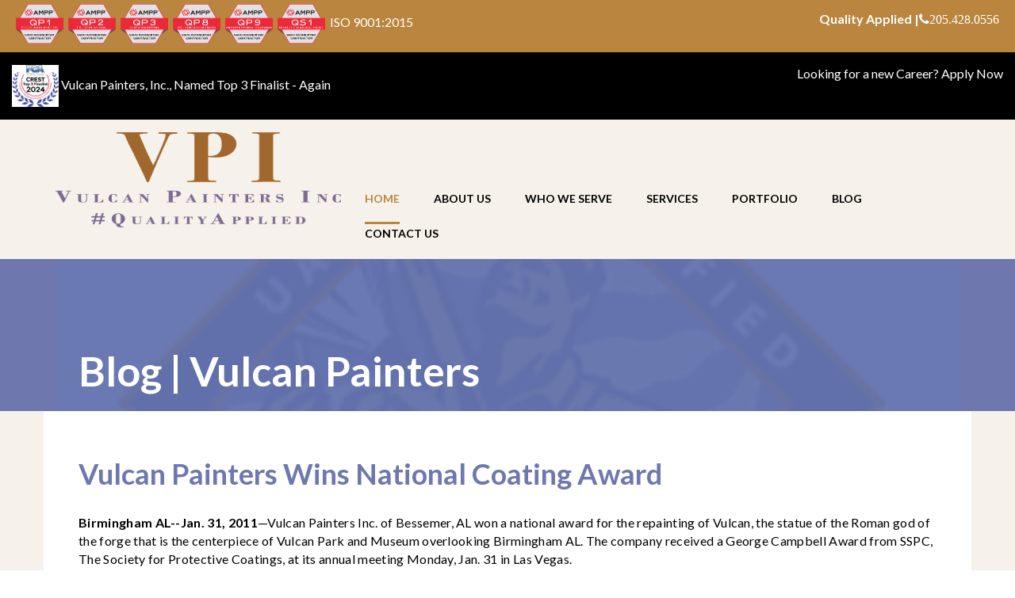

--- FILE ---
content_type: text/html; charset=UTF-8
request_url: https://www.vulcan-group.com/blog/vulcan-painters-wins-national-coating-award/
body_size: 6429
content:
<!doctype html>
<html lang="en">
<head>
<meta charset="utf-8">
<meta http-equiv="X-UA-Compatible" content="IE=edge">
<meta name="viewport" content="width=device-width, initial-scale=1">
<!-- The above 3 meta tags *must* come first in the head; any other head content must come *after* these tags -->
<link rel="apple-touch-icon" sizes="180x180" href="/apple-touch-icon.png">
<link rel="icon" type="image/png" sizes="32x32" href="/favicon-32x32.png">
<link rel="icon" type="image/png" sizes="16x16" href="/favicon-16x16.png">
<link rel="manifest" href="/site.webmanifest">
<title>
    Vulcan Painters Wins National Coating Award</title>

<!-- End Google Tag Manager -->
<meta property="og:title" content="Vulcan Painters Wins National Coating Award" /><meta property="og:url" content="http://www.vulcan-group.com/blog/vulcan-painters-wins-national-coating-award/" />
<meta property="og:type" content="website" />
<script type="text/javascript">    
	WebFontConfig = {
	google: { families: ['Lato:400,400i,700,700i'] }
	};
    (function() {
        var wf = document.createElement('script');
        wf.src = ('https:' == document.location.protocol ? 'https' : 'http') + '://ajax.googleapis.com/ajax/libs/webfont/1.5.18/webfont.js';
        wf.type = 'text/javascript';
        wf.async = 'true';
        var s = document.getElementsByTagName('script')[0];
        s.parentNode.insertBefore(wf, s);
    })();
</script>    
<!-- end open graph -->
<script src="https://www.google.com/recaptcha/api.js" async defer></script>
<link rel="stylesheet" type="text/css" href="//maxcdn.bootstrapcdn.com/bootstrap/3.3.6/css/bootstrap.min.css">
<link rel="stylesheet" type="text/css" href="//cdn.jsdelivr.net/jquery.slick/1.6.0/slick.css">
<link rel="stylesheet" type="text/css" href="//cdn.jsdelivr.net/jquery.slick/1.6.0/slick-theme.css">
<link rel="stylesheet" type="text/css" href="//maxcdn.bootstrapcdn.com/font-awesome/4.7.0/css/font-awesome.min.css">
<link rel="stylesheet" type="text/css" href="/_fonts/webfontkit/stylesheet.css">
<link rel="stylesheet" type="text/css" href="/_css/app.min.css">
<script type="text/javascript">
    var _gaq = _gaq || [];
    _gaq.push(['_setAccount', 'UA-1267228-1']);
    _gaq.push(['_trackPageview']);

    (function() {
        var ga = document.createElement('script'); ga.type = 'text/javascript'; ga.async = true;
        ga.src = ('https:' == document.location.protocol ? 'https://ssl' : 'http://www') + '.google-analytics.com/ga.js';
        var s = document.getElementsByTagName('script')[0]; s.parentNode.insertBefore(ga, s);
    })();
</script>
<script type="text/javascript">
var dpwdrsid = 'yBlS8SkVO1';
var dpwdrs_BaseURL = (("https:" == document.location.protocol) ? "https://data.processwebsitedata.com/rsv1/" : "http://data.processwebsitedata.com/rsv1/");
(function () {
var va = document.createElement('script'); va.type = 'text/javascript'; va.async = true;
va.src = dpwdrs_BaseURL + 'Scripts/rsvliveasync.js';
var sv = document.getElementsByTagName('script')[0]; sv.parentNode.insertBefore(va, sv);
})();
</script>
<script>(function(w,d,s,l,i){w[l]=w[l]||[];w[l].push({'gtm.start':
new Date().getTime(),event:'gtm.js'});var f=d.getElementsByTagName(s)[0],
j=d.createElement(s),dl=l!='dataLayer'?'&l='+l:'';j.async=true;j.src=
'https://www.googletagmanager.com/gtm.js?id='+i+dl;f.parentNode.insertBefore(j,f);
})(window,document,'script','dataLayer','GTM-T979KQF');</script>
<style type="text/css">

#topBar img { width: 60px; height:50px; }

#topBar {border-bottom: solid 0px #fff;}

@media only screen and (max-width: 600px) {
	#topBar img { width: 30px; height:25px;
}

/* Portrait */
@media only screen 
  and (min-device-width: 375px) 
  and (max-device-width: 612px) 
  and (orientation: portrait) { 
	#topBar img { width: 30px; height:25px;
}

.text-right {
	text-align: right;
}

@media (max-width: 575.98px) {
	.text-right {
		text-align: initial;
	}
}

</style>
<link rel="canonical" href="https://www.vulcan-group.com/blog/vulcan-painters-wins-national-coating-award/" />
<script type="application/ld+json">
{
  "@context": "https://schema.org",
  "@type": "LocalBusiness",
  "name": "Vulcan Painters",
  "image": "",
  "@id": "",
  "url": "https://vulcan-group.com/",
  "telephone": "205-428-0556",
  "address": {
    "@type": "PostalAddress",
    "streetAddress": "2400 Woodward Road",
    "addressLocality": "Bessemer",
    "addressRegion": "AL",
    "postalCode": "35021",
    "addressCountry": "US"
  },
  "geo": {
    "@type": "GeoCoordinates",
    "latitude": 33.4366061,
    "longitude": -86.9628603
  },
  "openingHoursSpecification": {
    "@type": "OpeningHoursSpecification",
    "dayOfWeek": [
      "Monday",
      "Tuesday",
      "Wednesday",
      "Thursday",
      "Friday"
    ],
    "opens": "07:00",
    "closes": "16:00"
  } 
}
</script>


<script type="application/ld+json">
{
  "@context": "https://schema.org/", 
  "@type": "BreadcrumbList", 
  "itemListElement": [{
    "@type": "ListItem", 
    "position": 1, 
    "name": "Home",
    "item": "https://www.vulcan-group.com/"  
  },{
    "@type": "ListItem", 
    "position": 2, 
    "name": "About Us",
    "item": "https://www.vulcan-group.com/about-us/"  
  },{
    "@type": "ListItem", 
    "position": 3, 
    "name": "Who We Serve",
    "item": "https://www.vulcan-group.com/industries/"  
  },{
    "@type": "ListItem", 
    "position": 4, 
    "name": "Services",
    "item": "https://www.vulcan-group.com/services/"  
  },{
    "@type": "ListItem", 
    "position": 5, 
    "name": "Portfolio",
    "item": "https://www.vulcan-group.com/portfolio/"  
  },{
    "@type": "ListItem", 
    "position": 6, 
    "name": "Blog",
    "item": "https://www.vulcan-group.com/blog/"  
  },{
    "@type": "ListItem", 
    "position": 7, 
    "name": "Contact Us",
    "item": "https://www.vulcan-group.com/contact-us/"  
  }]
}
</script>
<meta name="google-site-verification" content="C2aHMrpfNmbldPdSnZF7RARHa4QGvcafAf_LL4n9UKY" />
</head>
<body>
<!-- Google Tag Manager (noscript) -->
<noscript><iframe src="https://www.googletagmanager.com/ns.html?id=GTM-T979KQF"
height="0" width="0" style="display:none;visibility:hidden"></iframe></noscript>
<!-- End Google Tag Manager (noscript) -->
<div id="topBar">
	<div class="topBar-left">
	<span style="color: white; padding-bottom:8px;">
		<img src="/_images/AMPP_QPLogo_QP1.png" class="img-fluid" alt="Field Application">&nbsp;
		<img src="/_images/AMPP_QPLogo_QP2.png" class="img-fluid" alt="Field Removal">&nbsp;
		<img src="/_images/AMPP_QPLogo_QP3.png" class="img-fluid" alt="Shop Painting">&nbsp;
		<img src="/_images/AMPP_QPLogo_QP8.png" class="img-fluid" alt="Polymer Coatings">&nbsp;
		<img src="/_images/AMPP_QPLogo_QP9.png" class="img-fluid" alt="Architectual Coatings">&nbsp;
		<img src="/_images/AMPP_QPLogo_QS1.png" class="img-fluid" alt="Quality Management">&nbsp;
		ISO 9001:2015</span>
	</div>
	<div class="topBar-right" style="padding-top:8px;">
		<span style="color: #fff;"><strong>Quality Applied |</span><span><i style="color:#fff;" class="fa fa-phone fa"><a style="color: #fff;" href="tel:2054280556">205.428.0556</a></i></strong></span>
	</div>
</div>
<div style="background-color: black; color:white!important">
	<div class="container-fluid">
		<div class="row">
			<div class="col-xs-12 col-md-6" style="padding: 1em 0;">
				<img src="/_images/FCA_Crest_Award_Top-3-Finalist_2024-performance-th.jpg" class="mr-3" width="59" height="53" style="width:initial;" alt="Vulcan Painters, Inc., Named Top 3 Finalist" />
				<a href="/blog/vulcan-painters-named-top3-finalist-award-for-safest-companies-for-3rd-year-by-FCA/" style="color:white!important;">Vulcan Painters, Inc., Named Top 3 Finalist - Again</a>
			</div>
			<div class="col-xs-12 col-md-6 text-right" style="padding: 1em 0;">
				Looking for a new Career? <a href="https://www.vulcan-group.com/careers/" style="color:white!important;">Apply Now</a>
			</div>
		</div>
	</div>
</div>
<div class="main">
	<div id="headerTop">
		<div class="row">
			<div class="topNav">
				<div class="container">
					<div class="col-xs-12 col-sm-12 col-md-4 clearFix">
							<a href="/"><img src="/_images/VulcanPaintersLogo.png" style="max-height:120px;margin:1em 0;" class="img-fluid" /></a>
							<!-- <a href="/" class="logo" style="background-image: url(/_images/VulcanPaintersLogo.png)"></a> -->
		    		</div>

		    		<div class="col-xs-12 col-sm-12 col-md-8 clearFix">
		    			<div class="menuBlock">

		    				<div class="socBlock clearFix clear">
		    					<div class="socialsBlock clearFix">
		    						<a href="#" class="facebook"><!--i class="fa fa-facebook" aria-hidden="true"></i--></a>
		    						<a href="https://twitter.com/VulcanPainters/" class="twitter"><!--i class="fa fa-twitter" aria-hidden="true"></i--></a>
		    						<a href="https://www.instagram.com/vulcanpainters/" class="linkedin"><!--i class="fa fa-instagram" aria-hidden="true"></i--></a>
		    					</div>
		    				</div>

		    				<ul class="mainMenu clearFix clear">
		    					<li class="active"><a href="/">Home</a></li>
		    					<li class="has-child"><a href="/about-us/">About Us</a>
		    						<ul class="subMenu">
										<li><a href="/news/">News</a></li>
			    						<li><a href="/about-us/safety/">Safety First | Vulcan Painters</a></li><li><a href="/about-us/history/">Our History | Vulcan Painters</a></li><li><a href="/about-us/clients/">Our Clients | Vulcan Painters</a></li><li><a href="/about-us/iso-90012015/">ISO 9001:2015 Certified</a></li><li><a href="/about-us/sspc-certifications/">SSPC Certifications</a></li><li><a href="/about-us/sspc-certified-qp-1-2-contractor/">SSPC Certified QP1 & QP2 Contractor</a></li><li><a href="/about-us/what-is-an-sspc-cas-certified-painter/">What Is an SSPC CAS Certified Painter? | Vulcan Painters</a></li><li><a href="/about-us/associations/">Associations That We Are a Part Of | Vulcan Painters</a></li>		    						</ul>
		    					</li>
		    					<li class="has-child"><a href="/industries/">Who We Serve</a>
		    						<ul class="subMenu">
			    						<li><a href="/industries/power-generation/">Power Generation</a></li><li><a href="/industries/hydroelectric-powerlocks-and-dams/">Hydroelectric Power/Locks and Dams</a></li><li><a href="/industries/pulp-and-paper/">Pulp and Paper</a></li><li><a href="/industries/manufacturing/">Manufacturing</a></li><li><a href="/industries/commercial/">Commercial</a></li><li><a href="/industries/historic/">Historic</a></li><li><a href="/industries/pipe-lining/">Sewer Pipe Lining | Industrial Pipeline Coating & Lining</a></li>		    						</ul>
		    					</li>
		    					<li class="has-child"><a href="/services/">Services</a>
		    						<ul class="subMenu">
			    						<li><a href="/services/industrial-painting-excellence/">Industrial Painting Services</a></li><li><a href="/services/shop-painting/">In-Shop Industrial Painting</a></li><li><a href="/services/blasting-and-surface-preparation/">Blasting and Surface Preparation</a></li><li><a href="/services/concrete-coatings/">Concrete Coating Contractor</a></li><li><a href="/services/concrete-floors/">Concrete Floors</a></li><li><a href="/services/plural-component-spray/">Plural Component Spray Services</a></li><li><a href="/services/industrial-tank-painting/">Industrial Fuel Systems Painting Contractors</a></li><li><a href="/services/lead-abatement/">Professional Lead Abatement Services</a></li>		    						</ul>
		    					</li>
								<li><a href="/portfolio/">Portfolio</a></li>
								<li><a href="/blog/">Blog</a></li>
<!-- 		    					<li><a href="#">Contact Us</a></li> -->
		    					<li class="has-child"><a href="/contact-us/">Contact Us</a>
		    						<ul class="subMenu">
			    						<li><a href="/contact/careers/">Careers | Vulcan Painters in Bessemer, Al</a></li>		    						</ul>
		    					</li>
		    				</ul>
		    			</div>
		    		</div>
				</div>
			</div>

			<div class="mobNav">
				<div class="">
					<div  class="col-xs-12 col-sm-12 col-md-12">
						<a href="/"><img src="/_images/VulcanPaintersLogo.png" style="width:150px;margin:1em 0;" class="img-fluid" /></a>
						<!--
						<a href="#" class="logo" style="background-image: url(/_images/logo.png)"></a>
						-->

						<a href="#" class="burgerLink">
							<span class="burger"></span>
						</a>

						<div class="menuDrop">
							<div class="socBlock clearFix clear">
		    					<div class="socialsBlock clearFix">
		    						<a href="https://twitter.com/VulcanPainters/" target="_blank"><i class="fa fa-twitter" aria-hidden="true"></i></a>
		    						<a href="https://www.instagram.com/vulcanpainters/" target="_blank"><i class="fa fa-instagram" aria-hidden="true"></i></a>
		    					</div>
		    				</div>
		    				<ul class="mainMenu clearFix clear">
		    					<li class="active"><a href="/">Home</a></li>
<!-- 		    					<li><a href="/about-us/">About Us</a></li> -->
<!-- 		    					<li><a href="#">Industries</a></li> -->
		    					<li class="has-child"><a href="/about-us/">About Us</a>
		    						<ul class="subMenu">
										<li><a href="/news/">News</a></li>
			    						<li><a href="/about-us/safety/">Safety First | Vulcan Painters</a></li><li><a href="/about-us/history/">Our History | Vulcan Painters</a></li><li><a href="/about-us/clients/">Our Clients | Vulcan Painters</a></li><li><a href="/about-us/iso-90012015/">ISO 9001:2015 Certified</a></li><li><a href="/about-us/sspc-certifications/">SSPC Certifications</a></li><li><a href="/about-us/sspc-certified-qp-1-2-contractor/">SSPC Certified QP1 & QP2 Contractor</a></li><li><a href="/about-us/what-is-an-sspc-cas-certified-painter/">What Is an SSPC CAS Certified Painter? | Vulcan Painters</a></li><li><a href="/about-us/associations/">Associations That We Are a Part Of | Vulcan Painters</a></li>		    						</ul>
		    					</li>
		    					<li class="has-child"><a href="/industries/">Who We Serve</a>
		    						<ul class="subMenu">
			    						<li><a href="/industries/power-generation/">Power Generation</a></li><li><a href="/industries/hydroelectric-powerlocks-and-dams/">Hydroelectric Power/Locks and Dams</a></li><li><a href="/industries/pulp-and-paper/">Pulp and Paper</a></li><li><a href="/industries/manufacturing/">Manufacturing</a></li><li><a href="/industries/commercial/">Commercial</a></li><li><a href="/industries/historic/">Historic</a></li><li><a href="/industries/pipe-lining/">Sewer Pipe Lining | Industrial Pipeline Coating & Lining</a></li>		    						</ul>
		    					</li>
		    					<li class="has-child"><a href="/services/">Services</a>
		    						<ul class="subMenu">
			    						<li><a href="/services/industrial-painting-excellence/">Industrial Painting Services</a></li><li><a href="/services/shop-painting/">In-Shop Industrial Painting</a></li><li><a href="/services/blasting-and-surface-preparation/">Blasting and Surface Preparation</a></li><li><a href="/services/concrete-coatings/">Concrete Coating Contractor</a></li><li><a href="/services/concrete-floors/">Concrete Floors</a></li><li><a href="/services/plural-component-spray/">Plural Component Spray Services</a></li><li><a href="/services/industrial-tank-painting/">Industrial Fuel Systems Painting Contractors</a></li><li><a href="/services/lead-abatement/">Professional Lead Abatement Services</a></li>		    						</ul>
		    					</li>
								<li><a href="/portfolio/">Portfolio</a></li>
								<li><a href="/blog/">Blog</a></li>
<!-- 		    					<li><a href="#">Contact Us</a></li> -->
		    					<li class="has-child"><a href="/contact-us/">Contact Us</a>
		    						<ul class="subMenu">
			    						<li><a href="/contact/careers/">Careers | Vulcan Painters in Bessemer, Al</a></li>		    						</ul>
		    					</li>
		    				</ul>
						</div>
					</div>
				</div>
			</div>

		</div>
	</div>

<section id="zkePageTitle">
	<div class="row">
		<div class="heading">
			<div class="container">
				<div class="col-xs-12 col-sm-12 col-md-12 clearFix">
					<div class="headingBlock" style="background-image: url(/_images/bg_heading.jpg);">
<h2 class="h1">Blog | Vulcan Painters</h2>					</div>
				</div>
			</div>
		</div>
	</div>
</section>

<section id="zkePageContent">
	<div id="content" class="content clearFix clear">
		<div class="row">
			<div class="aboutPageBlock clearFix">
				<div class="container">
					<div class="aboutCont clearFix">
						<div class="col-xs-12 col-sm-12 col-md-12 clearFix">
																
<h1>Vulcan Painters Wins National Coating Award</h1>							<p><strong>Birmingham AL--Jan. 31, 2011</strong>—Vulcan Painters Inc. of Bessemer, AL won a national award for the repainting of Vulcan, the statue of the Roman god of the forge that is the centerpiece of Vulcan Park and Museum overlooking Birmingham AL. The company received a George Campbell Award from SSPC, The Society for Protective Coatings, at its annual meeting Monday, Jan. 31 in Las Vegas.</p>
<p>"We are very pleased to have been chosen to paint Vulcan, and to receive the award from SSPC," said David Boyd, president of Vulcan Painters. Vulcan Painters is an industrial and commercial painting contracting firm founded in 1952, and located in Bessemer, AL.</p>
<p>The George Campbell award is given for outstanding achievement in the completion of a difficult or complex industrial or commercial coatings project. The challenges of this project included weather--cold, wind, rain; access and rigging; and working around Vulcan's schedule as a popular destination for tourists and school children, as well as a venue for corporate parties and even weddings.</p>
<p>Those receiving awards for the project include Jeff Theo, Vice President of Field Operations for Vulcan Painters Inc.; Darlene Negrotto, President and CEO of Vulcan Park and Museum; Terry Wallace, Director of Sales Development-Western Region, Tnemec Company; Mark Thomas, Vice President of Marketing, Tnemec Company; and Robert Crumbaugh of SteelConCoating Systems. Also mentioned for their work on the project were CraneWorks, Sherman Industries, and Spider Staging.</p>
<p>Vulcan is the largest cast iron statue in the world and stands 56 feet tall on a 124-foot 1938 WPA-era sandstone pedestal. The project scope was to prime peeling places on the statue and give it a complete refresher coating; and to clean and seal the leaking, porous sandstone pedestal uncovered during renovation in 2003, through which rain from storms was causing damage to the inner staircase and marble lobby.</p>
<p>SSPC was originally established for engineers and others using coatings to protect steel and other metals from rust and corrosion. The organization has since expanded its scope to <a href="/services/concrete-coatings/">coatings for concrete</a> and other materials. SSPC has been setting standards and offering training and disseminating information about research in protective coatings since the 1950s.</p>						</div>
						<div class="backto">
							<hr/>
							<a href="/blog/" class="btn"><i class="fa fa-arrow-circle-left" aria-hidden="true"></i> Back to Blog | Vulcan Painters</a>
						</div>
					</div>
				</div>
			</div>
		</div>

	</div>
</section>	<div class="hFooter"></div>

</div>
<style type="text/css">
.footer .footerInfo .logo {
background: no-repeat;
    background-image: none;
    background-size: auto;
background-size: cover;
width: 244px;
height: 102px;
position: absolute;
}
</style>
<div id="footer" class="footer clearFix clear">
	<div class="row">
		<div class="infoBlock">
			<div class="container">
								<div class="col-xs-12 col-sm-12 col-md-3 clearFix">
					<div class="footerInfo signBlock clearFix">
						<a href="/" class="logo" style="background-image: url(/_images/Vulcan-Painters-Logo-w.png);"></a>
						<h3><a href="/safety/">Safety</a></h3>
<h3>Careers</h3>
<p><span style="font-weight: 400;">We’re hiring Industrial Painters! Experience is a plus but not a necessity for the right person.</span></p>
<h4><a class="apply" href="/contact/careers/">Click Here to Apply</a></h4>					</div>
				</div>

								<div class="col-xs-12 col-sm-12 col-md-3 clearFix">
					<div class="footerInfo certificationsBlock">
						<h3>SSPC Certifications</h3><p>Vulcan Painters is certified by the Society for Protective Coatings (SSPC) to its QP 1, QP 2, QP 3, QP 8, QP 9 and QS 1 certification programs.</p><div class="row"><div class="certificationList"><div class="col-xs-6 col-sm-4 col-md-4 clearFix"><img src="/rimage/61x57/www/pages/D/8/7/9/4/E/7/A/E/0/images/27190ebe43ef37d.png"></div><div class="col-xs-6 col-sm-4 col-md-4 clearFix"><img src="/rimage/61x57/www/pages/D/8/7/9/4/E/7/A/E/0/images/d17c5453f356c2e.png"></div><div class="col-xs-6 col-sm-4 col-md-4 clearFix"><img src="/rimage/61x57/www/pages/D/8/7/9/4/E/7/A/E/0/images/4b275a057bf26e9.png"></div><div class="col-xs-6 col-sm-4 col-md-4 clearFix"><img src="/rimage/61x57/www/pages/D/8/7/9/4/E/7/A/E/0/images/30d2383003c0adb.png"></div><div class="col-xs-6 col-sm-4 col-md-4 clearFix"><img src="/rimage/61x57/www/pages/D/8/7/9/4/E/7/A/E/0/images/4331dd983dead0f.png"></div><div class="col-xs-6 col-sm-4 col-md-4 clearFix"><img src="/rimage/61x57/www/pages/D/8/7/9/4/E/7/A/E/0/images/fe50c1bb5a66b04.png"></div></div></div>					</div>
				</div>

								<div class="col-xs-12 col-sm-12 col-md-3 clearFix">
					<div class="footerInfo isoBlock">
						<h3>ISO 9001:2015</h3><p>We're proud to be registered to the ISO 9001:2015 standard. Learn more about our competitive advantage.</p><div class="row"><div class="isoList"><div class="col-xs-12"><center>
												<img class="iso-footer-size" width="150" height="150" src="/www/pages/F/5/D/2/B/4/4/F/6/9/images/24ad196feb00648.png" class="image-responsive"></center></div></div></div>					</div>
				</div>

				<div class="col-xs-12 col-sm-12 col-md-3 clearFix">
					<div class="footerInfo contactInfoBlock">
						<h3>Contact Info.</h3>
						<div class="block">
							<a href="https://goo.gl/maps/YwzeC6n2RKQ2" target="_blank">
							<p>P.O. Box 1010<br/>2400 Woodward Road<br/>Bessemer, AL 35021/35020</p>							</a>
						</div>

						<div class="block">
							<div class=""><a href="tel:2054280556">205-428-0556</a> Central Office</div><div class=""><a href="tel:2054242267">205-424-2267</a> Fax</div>						</div>
						<center>
							<img class="iso-footer-size" width="150" height="150" src="/_images/2024.jpg"  alt="FCA Crest Award Top3 Finalist 2024" class="image-responsive">
						</center>
					</div>
				</div>

			</div>
		</div>
	</div>

	<div class="row">
		<div class="copyBlock clearFix">
			<div class="container">
				<div class="col-xs-12 col-sm-12 col-md-12 clearFix">
					Copyright &copy; 2026 Vulcan Painters,Inc.&nbsp;&nbsp;&nbsp;
					|&nbsp;&nbsp;&nbsp;<a href="/safety/">Safety</a>&nbsp;&nbsp;&nbsp;
					|&nbsp;&nbsp;&nbsp;<a href="/about-us/">About Vulcan Painters</a>&nbsp;&nbsp;&nbsp;
					|&nbsp;&nbsp;&nbsp;<a href="/contact-us/">Contact Support</a>
				</div>
			</div>
		</div>
	</div>
</div>
<script type="text/javascript" src="//ajax.googleapis.com/ajax/libs/jquery/2.2.4/jquery.min.js"></script>
<script type="text/javascript" src="//ajax.googleapis.com/ajax/libs/jqueryui/1.11.4/jquery-ui.min.js"></script>
<script type="text/javascript" src="//maxcdn.bootstrapcdn.com/bootstrap/3.3.6/js/bootstrap.min.js"></script>
<script type="text/javascript" src="//cdnjs.cloudflare.com/ajax/libs/jquery-easing/1.4.1/jquery.easing.min.js"></script>
<script type="text/javascript" src="//cdn.jsdelivr.net/jquery.slick/1.6.0/slick.min.js"></script>
<script src="/_js/app.min.js" type="text/javascript"></script>
<script src="https://forms.tyfoon.co/api/load.js"></script>
</body>
</html>

--- FILE ---
content_type: text/html; charset=UTF-8
request_url: https://www.vulcan-group.com/rimage/61x57/www/pages/D/8/7/9/4/E/7/A/E/0/images/27190ebe43ef37d.png
body_size: 3908
content:
�PNG

   IHDR   <   6   mC  ?IDATh�͚y\G�ǟ����D1 r
���(�fMv�1�Ĩ���x�뱾��$�5�&�z�G@M������AA@��{������a ����̇Ow�SU�)�z��A�L�)�ѭ*��TR�������{]^�t�,uq�>UW2�GD��)������+hoW�����H�M�.C����v�n~��A*��KvW�"�.+}`��]#-CxЖ� ��:�.4}�W��ci���!b����Qu!a٢͞�Xv��I�wo�� !� ��kH�'�������l��]C��$�lF��EUU�oO ��;w�D�� }B���B�4�b�^��b���x���[by}"�}�����EqXhk���je2 PJ��j�R���榆��L��(�h��5͂EP:(5ZMUM��a�`�TW;H�<w1���=��5f��T��_��̮�S��ڙquo�YV\^YVXR�H]�H]^R�r�������e����/Z����B]\>���u'3�;�/hXHа�~^_}d��]>A�A�B�B�=y߾����{��*���;���=�:���nDMM8'G6�%r��@���-䥗ش4ӆO�k׵��qR��T�Ů�  8�K��v';k�Ə!��\.���?S~���9㿊���>�>���.�I	�Ů/b&N�Yİŋ"$�@�6�Τ
��e�}{� �y�<���bH0.z��z �|�V''�����K�VEq�7V~�*�����+�" X,��K��Y<�x≡!C-K��lւ�x7.+;k\�8B X�xmӐ�@?s��w�o��}E����[�۶�c��O�  ������@)��
Ņ�)���ku����O� ���Κ;�e[zAEEDB�������19I!WD��&�����RkT5�|W-u��sFM7��`6n�b#�T�oނ��ıc$�	bx8��1a�D.��������ۛ���o�&r7�nbR�;o� �hٱe�B���~ɺ�23{�l�1!�����iά9� �J�G�oy�Jr�xG���n;���&��GI�~dܼ�ߴ55"B-��BL�pG=��<5|xx����/ρ<�<��y� ;::�p,d�C����z���XA�rp`ީ���i�r/V��;���m�@��qq����Sc��1�����w�A���S؅XV���#�G��������� ��q`2�T
F����T��aitT���}y��R�ߝ��7�]BX���/�Ol�=��"^������_�bY}���mJ�εf�N
}Iůmnn�k��NL��g4!c���6�<���B�� �dq�B�")/}���/ �����#T���Rn�n\ضO��w���O#E��LMf~�������F7��m��� �ۗX����t���t�7|��9�/����fh�@�L&��Ŏ�_�b(5kW:l��d�T$��e��N�
c�wuo1}{��1�~�όQ�Q���R  �e��{[v Ư���|���K�P�	���f�埬�v� �tņR��x�D�+s���7 �pa�Z�l�mB��౿Pb�v���z<z��f3B ��
dRR]�Ʉ�
�	����z+&r�s��i�-��1��
I���Z|X��z!G%5�F���'\Xhs��y��U` ����K-�!���������V������9����6�Ʃ�Q}oNNx<����Rm>=�9�fz���Ү^�X�ԥ�ku.��{;$H���@(��ICS�����Pf3�k@�@Y^Cݸ�j4�` �X$�R�0BR)I�^+��, Y�O�:v��U �IU-5��� H,.E,C�&�qأ?5HY� �ޮ��
9��� ���G��@`Y���e�Y �ř��1>^����7"���3�]� !�Q)P�r��E1� 9(HC#�y D�B�oǂh���x	�8ıT���B�	BO��E �&�|�{� _68 I%H.c����$U5���S&P��
źU��ש�ȿ	?{;���[?Z[�]��H�f��*�����cK`G%t��t�"R�@u:�h��@�:��!`Y J-ٹ��  ��}��5Hg�E5Zْy��)�����Q�u��I���"SA`�Hu���i��� �o��h"�buPJ	.�L��NO������e{���ڧu��ޤ�
0Ǝ*�Ѳ����r/��GY�XoO������R�_Q]�{��Y�5�rv��u �xz ��o@'���C�HQ	����j �q�K��V�D9(X_o!�R)i]R*�N��<F���E�5P! =��L�L�)��� `�� �&��{R`0�SU�flAku���o���Od2�l�� @��b�o_�H$���5F8v D���];��9�ݹ�b����j�����rZZ���1}�� ?�~��iB����>W!$ٵo	ш�����,h�A�!�-}ZZ������XX��X��;�>�(^NK�������Y�UU��H�8,���P�a`æ-*Π�&�N����'O�������N<@�~�Ak��_����buQQ�v�: +��-v{aV��<l��cl�k���R�f�w��]�vM���Q�x^�������^u<�E�^��B�c0��㵮��	!6n���'�?�R�ٷ�J�e���䩓#�G�m���g�erYJJʭ۷nܼ!�M�|{��H�������|꤇�{n^^y�z��G�92",|ͺ�O)?ɤ�϶lR)Uk�}0}�Q��k���k���C�g�?�-�>�B�˼���e`@���	����/ȏ���{��P�F
��|���7o���9;;�e����B�q�Noظi��3��oݾE	���&����v���ޮ}|}�rrr2o���r�L]�F������+&ݳ�:�����O�Ri�=,,92"�nƸ_�~}���$g��6<�,��Q��e����*����7=#=xppSS���[~A~SS�(Z���}}|kjk|}|��e�N��9� �B�>�U�C��2s'#֬(�g�u� TN�aڳ�]�e=��]���Xm'�6K�v��d�ɑ���왢 ���Scߤ
[�F�I�����(�?g(���뚏����73o��D���V��{xx�=w����A�����y�굫E��0�W�]U*�YYw
E":;=~ߎ��]1)I�N��]/��Ɗ���|E�Y�z�CG�K����A�����豃�Q����;�,�E�R�ص���	_96�d�Ʉ����s�rGE�z��q�\�>;n���!rtT¡��G���P�m����#u}X~'��[�EQ|s�4�@��+���Ï&L��i�f�R9��¢�F�Q��+�_1�M3f͌��=~�x���Ə�w?�l6���)����
�!�����C?@$���;�";_����J>e;����͕m�mo�]�v��e�hn�?rd���K���F�g��ҡ�U�kV����Z��_��b{�5D�\���L8/�/i��i��:N%=�#]B��9ۤ�� ��s������Rg�qu���K�fMk|�׳jt���7���}��Յr���ڮ��X��ӿ��
 �    IEND�B`�

--- FILE ---
content_type: text/html; charset=UTF-8
request_url: https://www.vulcan-group.com/rimage/61x57/www/pages/D/8/7/9/4/E/7/A/E/0/images/d17c5453f356c2e.png
body_size: 3972
content:
�PNG

   IHDR   <   6   mC  IDATh��YwTT�����:���
��
4�J0�goI��Yv�ѧ�+/��%6@c"��h^��Q��=lDŘH� 6z��r�����]����c�{���{���"��FLжkg��-`�ey�cj�>���MZ�=}�6k�B��l���c�:����~�����/�P�%CG5A��Ll�����}/�Q��%�Ո;�X��-�6yZ�p��@��{�2�gN��Y[�m"}�M�O/��n�����e�;آ�8�v���p �  ����(ʘ3�0\����F g�{��>�+Lr
��������`m�+� �������Ԩb#��j�o7 !J�^_RA������gk�����)+riYi���ǏU �PyEœ�\J�'��GqI1�0&��Zb�4Ȳ\���g�?۱|ì��`��歛�U���s��0d0P77T\b��Ў�h��  f"�r �����$YRU����C�b�RI���w���;x�� P�����%:�n͆u�@yE�"��˺7t��{���y�=����y�0��tͼ�j������BI����浫�Uk�K\Q���wa��6�[mY�=}�����a߄�,˰���G�>sb��҈7W��C'O�����Ɓؘ��G#Y��ʗk(��KZ���cƃV���#���ۛt�UE�fN�#�__|�>*(D���U��k��9�p�c9 ��-cF�Y�v���~�+����̼���\0{�ޝ^m�ʲ\ZV:}���JMO��]Q P{�������L�7�V�X>^�o�Ƽ!\;~�q�^��:;��,l�D�.�A<|<�e��|g4V�ܷ�1oS�s����L1d�N�� �4��ôh�"�ϛ	�^���ԧ�O� �FUUm������q�\ii7�̚9[�(U�v�7��Be@!r��;�;���;n��0�����eſ�I��y7���Qo� �,�_�s����j�B&�3IBH����L��>��Bk����@�^m;S'�����6�������ڧ��b�9t��! %$D>�x{1���6zب����=Zw���d6w��C��� �RB	˲~]�,K�_ BU��P�ш];u�~�Ẑ�$���@�<�����pW6mQF{�?_&O��=b�ޕ&M�|j��#�����9��=��� }�c��g�@�jIY(B�eA���Ux@㴞=�+K��?=�D�w��X��eIJ�Px�iw���
~�ө}�8�E}��@��Y`����Z£�;y��	Ж.MA��������y3��_֍�Zp5r�� C�RUj� !�0H�J? ���k�w���l-A-� @��h����ZlO�hr�j���M\ȓ|)��1�*:�����%��Ȳ}����c};h�.f��E��~�\�ڮV �5ooގ&
99�$���/�6���N�/a<Z��V}����TQ  (���˖����ܹ  IM��0�gں5uv��J��}`i;[  E�~�@IL���X���jJz��I��T�x�S��L5-SM�T��Jqg�YS����5��%�?�Ҳ�ʥ��v^���}��E���5�9Ps!"G�t���d�Jb�q�:���$�Y/���yK�( r�;�l7G�������@�J�����êϔ?R,� A E�^�Ή�O-AM�c�yw�M���S�KW~��r�} X�\�DA:vJ�1ż��3n�p>s��ۓ��b�ipU.(;��J��$���gzJ}�~�s%AChq���c;���m�و���q���b��K>f:xk?[ eƪ�s���[0T�������^%9Ͳ'8������*c�oNe�����ԉ��~�ř�T.Y�Y0�rY(Ȳ��5ʲR� ����$�Xb��E�~O?e/SB���RB��(�<��H4�i��$��VNH��RR\�E!g=�y��� �l�J �8вr��M�YO�ʱ[3$jn>r�ҒR�w��Lk5���-���]��f�{�����	Ɗc���Ohq)vm�
 �YB�gwƣ(���IA��_k΢�%������?0֭Y
�"����!N��x��u�#A`���&.��1�{Yc1�E[�/%���$�, �L[RZ �2\���X���(��nwܶ�ry( Ĵ���Zb���.�����!���RY��\覷��4�;Ѳr @:@靀���[�B����i���� j�B�K��+5[�����dF:j� ����ԇ�AU�����#G--�n��dBM]�"����s$��!Ѓ�Կ��Bk�\þ�ը�T��z�ej�T_�u+T�S0��"� ( E@ ���o� �V ��R�ݲɖ����<��Ҽ-*
�O����R
 �EEO�W�_�]�� ���rồe�.�#}�n��ER��c #-���$�Y�v���۹������f�����W��ϝw�Չ*j��s��V�Ө�����u�]���n���/�+�����8�Y0�LG�TV>�6�
y�!f���T�#:�Ƈۯ���=�n���=Lkg�:�睴�,��S�r�@ `����R*��ub��jY�UU�*'�0�󼪪:�q���t: A �j�<�B�Z-�ت/��aDQ�y�e٪q��rB��:��[Ws���gXw���}�x���0ˆ�KIMqww_�h��l�o��a6~�����F��~���)j{�/iղU�É׮�=w6//���Fo��;9��hn��h�b���N������	�����O|�i�����{���˜���~�6t�PEUqJ��M�9��:�՛��f��)??��;[~������_ݻ����^m��S��zg�a4�w2��� ��]\���&33]�w�9���`պU�g�y� �vJ�,K� �EEo�{K�nݺ�gd�y�OC�A��b�A%�}z�b��[C�g��u��Kf��������)��˺���8�(�"�bBBBPPPii)��:�.+;�d29;�[yx\�r9���¢B����ɷUBUUiۦmVVV�Ν[�l������=--M%���KIq���?`�Ͼ>wZ�*�i w�8˶�g*/��ug`�	%�S�\�
��5u(�aJI�i-3EM��v�����
p�q��	��A[-TU5�H�V��8>�p���WRR�������322���W+���	���s�r�N�y{yǝ�KMKm��"��aO��/^LIMqsu�?c��g�q`�LI�B䃻�˲k֭Y�|eYYiPpе+���<�� G���d�2yʍ�1�9�ܵ3旘��v����:�#j��D��^=�B��EFlY�vUrJ����׮��3zW����>!K����x˰�0wv���� B?�?/�AΨ��B�B?�7_U�I&��p.�OpqI1��F�JKOMJJ�d��_�}}:n��60 �h4�po!�Ҳ�_�	�k4V�;N�u�ֵ  �
��\=�(%��$7_p�;d�u �x�'*Q��q�,�cEQ8�Sc ���<O)�$��8J)˲�$YW6Ƙe9E�2d��}e�,6,�X�rH;a&c�veP�W8��8���clѵi�PN�k�-c�������{gOبl�dd�=.��+�� ��r�U�l��ӝ��Qa��j��O��v�?w�X����n��sgG�O������^aL     IEND�B`�

--- FILE ---
content_type: text/html; charset=UTF-8
request_url: https://www.vulcan-group.com/rimage/61x57/www/pages/D/8/7/9/4/E/7/A/E/0/images/4b275a057bf26e9.png
body_size: 4007
content:
�PNG

   IHDR   <   6   mC  �IDATh��ZyXGU�='3�x��"x�"Q7kc�xcL4j<Ь�9�7F��DxD�4�gb�T@%��\
r�93��յ*23Y�v�7�|L�����ի���-�&swJm�e�2��������(�Σ���:9��˒���Q��pl��c�.�.�@���D3'O�"k=h-�bo��� [?I[�x���E�� ��a��@*��XY��S�\0c�*���֛x���3-�0�[Ok��I{�$N۷�B�` �X�ی�GOsìE�e���	>���d&+�W��,+�&D���	3�����of�a#e�w�r���.���k���m$�2؄��o`��L&�F-�J�RZRZ�P(B P������Ie�e�*�J�V�x�B�Pk����*�Z�b���\y�b�CJ����7��VΚ_r�N��qU��T�ͬ3����z@pqnaq~Iq~Iiaْ��z�yW�<,�/ɻ����g^���²҂�^}���I��������߯�W�}�Dn���������+�F�������=�ub���L��q�ZT�����s�������_]��_~)Y��a�O�=#K6n�dn�8.!�bڝ��kW	�2 2���㿝?qn��w��#�ɼ<�.����������͡o�-�I���CD��BZh���T.��/�}�Cpwz�!`2g �>����H�����?���dR) BƎ]�biB����%�  ��3�g�\0�ؘ@� ���O�p�{�f��I2B �Ǽ�.�5g?w��q�l��S ĸ�⍛�[6�&L��	���H��[T�R�\.�p)a�C��^�7z��I 0��٩�ӦN��<N5���������������Ր�D �^>��ԜU���K�1j�����6�n�����7a��^~�TWG^	��C�~�1�5�;uF�����:�z�ڍ��3oǞ��< x�GFl����.5�fp�ĩa�
f~�ӧN7M�-f#Cm|�ү-�k9{�u���ms�n�:T�r�>b�x�ר�	2���8ڥB(���	o�ԱC�޾���k7�H�;@, P*�~�=���ًB9g'go��Dx&W��_��ظ��Yz-��(��]��6�%�V?�����ee���$˖�vEϷ8�c,K��q�?i�k=t:L�'Z9(��$��_�&r5���Ǫ��n��@����㤧/�˭4�2�%s>jw>���y������1? �W7�n&�ʠ�?T�7oC��uᚪdg������1Z��ៈU֑a�Y��A�G:낕'@`X�O>��*����@ ��<���ͥ5#���	�~�N.���~1��@" ���t���@({�?�3�j'�$�f0��`�St�"����\�����Ic�i��3T�S���Zb�6H�O����j��Z����u�~���;\9�8�p8�t����Gv�*/X�j9	 ��v�W�w�U�g!;9 �����t�{Ŕ�h�� P�Qݨ�u*��$S�� ƭ�~�^�7;� r/O�x8��w}��`�,�NϽ�?�̸��`J��6]��G��'#���k�����v 7t��˿\f8��M��昦 �� �a�.���2j4���$�U$+vll�l� �R��"��i�p�"�ɤ�SG�����bH�D|F�x�XmD$�ۺ����<���3n��<o8z�AJ�o�!�62��� �BI�v�v ��?�p>�.��r8ai$k��U��8V��x.^��e�. �=��" ��/&5)�']��������)�&�D��'SM=�Q&��M��̩{m���p�ۉ @kUڭ;Y?e�f��e�煢R��y����Ю�d�;;;�))�.�]�l�]�G@G��s#j4���� ���x <��@�T�o�-u�T�� B ���M��srU2&��tBvr�� �x)@��	�b�Ό�3�� �+�N��N���#�C
;���=V*��=Ӿ`�e R؁N�ts�L��]˛R*��өP�B�Ig�IޟBUji�l@�qv��Zɴ	���7�NU*ɬw#�⹬Owܶ��>v���?�&���T���g:wTDo��͛!�j�je��`9[&MUj���ꇝ�D�v��q�6Be��@��dF�|�GƳ�=-�l1��c�<i�V�q8���t.A4��yZSG5��!�8N��;E�zj0�=�����/vmkُw<]�V��a�@���� {Z]˸u"����$7_��B1� !��m#T<�؞�|f6r�G�RA������Ճ���zv���⎮�����k;R��ۇ��Tj0-�~�ٷ=b�\YS�R�gdF  ���@)`І��3F�b����i�lѓC��j^9"�A�L��!�R1r�k"���vT��n �-@�Z�� ���K j��/_��@m����ڻ��J�0t�ɷ�����D�w�*� dgf���Bs����ǇGhMq�á�@���k�Ι�֖r9!���#s{��YQ^V^V���=���Y	���?����~�A��ړq�Z����)���*��leE�F�Tc�*|P�����O_z}/3��c��:�)� B"��R�0�0!�e1ƔR'�@)���eJ)�qcA8� s �X3 X�5�1ƍߍ�@C���K�O�������|Z�e^Iq���~�>���|�J;;;�cW~�B�P9���c王����O�>ٯo���[Ν�M"�\J����~-�*!Bl\��ǽ�{�^��p������Ͻ_V^�h��}{^�bF���S�Fl��w�_�r��	�!̕���n�V׵H�;⪊�W(��>I�IQQ�{yxmܴ!3+��ݻ�����ͣ��&^.�'&&��I�O�qb*��e�
��5�W-�������k)W	���5�ʪʠAAΎN��i�WS�j4�ť�#��3�|�`�<�[k�x�C�UI��}ν�!����Ng0vu����Ba&)91h����zN��e򢢢ʪJ�B٭[��+�}���:wꜝ���h�{xx�������W�{yz���898�͸Kڶm[QQ �!�.�&��[#� ��5հ}3�}2G�9|�?ѓ�ЄDX��C)m�؈lvW�[��Y��{�Q�Ԣ���&���e�V���r�d4QJS�LQ�+������rrr�ܽS��O(��ɩ��vuuML���޵���V�-�Tz��͢�"��_���Wfef� ��
e�?��ߍ?��
-s �r�N-���p�@��˵�������P��9�>�C�ݸy�`4����ZYU����__���Քk31Gc�vDUUU�%����^{sT�+3�̰�ۍxe���~>��`��}%���t@Z��k��:f�_��K>^�ɒO����V��ia�r�����H���	����o�8��}�v�ջwLF��`x��7��2��ǹ�q�߯Ý��-U�)YUe�P�r̬UBO�"BH���c� �`����G�b0�Bjͼ�A�45�Xu,68��tA��̷4�[�?�/%�7b���8|�i+[K�V i�W�ԣ�����x++Kk _/��'μ��� @i�%��z+�֒� g׭G5�j�~�����{7���m��l�{L�����gY���a�=`TB    IEND�B`�

--- FILE ---
content_type: text/html; charset=UTF-8
request_url: https://www.vulcan-group.com/rimage/61x57/www/pages/D/8/7/9/4/E/7/A/E/0/images/30d2383003c0adb.png
body_size: 4117
content:
�PNG

   IHDR   <   6   mC  IDATh��YyxMW�_{��ޛ�{�Ę�@d@S5�mk�*��~-jx)��*1����
:оR%E��9�F}�A��w8��s�~���ܴ���{�s�}�]{���g���ZAc�;h��ϷQS\�~�go"uY���s��Д����_�� �E/.��0v]��ߧ͚�O�M���J�՝>ز]�#�Ft}���m���+�슬K�
]��j5�W�p���
��ȺD��_���W��1c��`W$&ݖ�~�)�, �  �7)>���ko�c�A��I��Q��'�qV6.,�%�k�װ��B�<nq@�� �K�έZ
�(=���� p�w��|���o�����������-B��_UUUx��r��-g+++c�j�֌X,EQ����3nl��Ϫ>� ����6�-�OxW���l���Ͷu��#FY�� �x��u��&�8�p8 �������7{����>�R?�^�y�׃_y�`��?�1�R�|�
����l�ᛤSgO��R�?�>S��vz��IZ�Y,��E���$:ʶ�+i�r���;!-�/Ν�z�;~�����U+���<���Y�b1B�e9 �y~���R�L3ak�wZ�Ʒ��R����uÖMÇ�S���|}��OI�VnZ�Sl	�?_54d�1n�>�t숯桊
 X�amS�f���M=& 8d��~�g͍K9zh��T� J��'�}o���I�AA���=i̘)�r�c�b�J @}�Ϻ�N���S�����#~6��1m���*i�
��Q�� (5���*���nn:���C?c̬�"�l1o޺���Ic'd�f<�h0Ԩ���1�j��+���ǎ��سG!�}�.�	%  �oQ|��R%s#H{bfܻe�jx��|*/Wz��7mR�w�o����dې �JXm�X��_��jVvV����: Ȳ���nnn����S-Bh����QB�����w�xGUUB�u���M�C2RK����+���?�9MԘ��xi��e��(U���&~~��9/~)6:���w���$�@];uE�RJ)Պ���UU� 
 (%����Bj��P���v6))_�?J�1�ß�~]�Qԯ�(��H~�-���oސG�g�پ����5? Ŀ9�ى}.�N��sh��C�� ����p�(�$=%��Y,oGE4���s)�v'�T�>��3�Lnyt��=u]޿�Đ����I�oZ3��Y�$:�������	��z#8E�à��Ų�2
փᚲ�B�Y�.h�����y�?4^� B@Q !W�.М}h]
��JpsO��lp U�z��m�6��! �������*Q��`��3�<LH���0�ߗ:ʙs��͍��q#�D ��{��1u���q8U>���t�8���/�%��C�vg��-���v�՞���6�������mO��v
mr�HcI�3m"�x�3?BM9�ɳ)�#  U�N� �y�48q�v��ߧjJ\�&��a���P�� ڙS����A� @�޽��C��Q�4b������H�=��Ռ�a,�?E������j��H���X�u�Z&������QC5�F79�[���(��X�F�X�6�[4C<��( �� g�N)��}�'}d4��]��ېN�Ԁ��ঞl` rӁ(�FS{UO�����[471RI��en[�1~>USg�*�2 �»�}�'(�2+��-��ߛh]���u`@aF�)��U>U_�_�{I�m�{��?q�Ѥ��b�kj~����Ҧoi���H�=Gʱ�v4�ݫ�������h�UU����� �k�a�X��q���Jf�v��/> �R��Å�������=?��JRZ^ϳ�zs�n�c�g>O
�Xfē{%�2�{�׽��R���\҈�j�AO2P����JmRu��q��5 fB���~S��Z�&Fj���_kPTpȀ1��t`�#���b!Q`Z6Bo�i�f�덛iE% ���|�R�I��'2iE BFP��E&$
��NG�rӂ,#�7��e�2�_k �:��4��l[r��v�;�q�Ղۚ�o��d �ķ��|ߞ����^���-넗�R��	l���@��7P�[:*����0m��3|�X`�{�
���
C��M�~0Q��6����p�i_
v�B_��Hq)���ѣ3u�	?����d��ݑ�0rδ,X��/mO&7
����G�v(I�a�ڻ%�p:���M-,�S�b�����;w�����oճ��Q���%*;@% I���		d���駙���+C�V"��-���5�|�N^\-$��S��c�۩�iq	�0V�/3&��nՂ��e|�HE%��R�o g%�ʌx�	jG��Ia�㍴%7��h���"�o��IQ1��"�^����y���q,�X�����(W�iEe]�y]Z!�P� ��`pu~@)�ZQaM-��Z����1��S����U!����(��˩�R@WV��j)�@A�z��Ͽ �"P��d��FW��?�s�^}��l��8⵵��� PZZ�z�P��<ӧo�-  ���ސ��!O���"������$@N֥���sİN���C���,1%ny���k@v����w57RUM=v����9���q���vAA�<�}�J@��#���;s�j=k���ɻ,�զ��tyyٮ�.#z�˯�k|R�D��$��]λ�ӏ�u�9��0]�κ޲��R��k' �;E<�s\u�cLшg	c�0!DŚ p�qP�eYJ� !�aX��8c�q˲ΎS  ˪�&�<{2���G>�,���!�J��w0��/��(�^o�5{�F��`��]�aS��}{M&���C;��^��`�/F�1���̋�))	!G�ٱsG@ۀ�7i[�v���w5��͛3f�ؽ��Ν�L�4^�h���WYY���EK�.��0EQ���^\�,�R����gOg�������а�_�׭_���'~����+���{���W��Iv�.I�(���e��g��@%I�]x����Rɽ�?�{�������5#]�e��R^QVRZ�M�ӵhw�����iUUUV����cs�ùg�Z�/ kh6�dZ%%��.�􈹐y���fM��FB��ii����+**DQ�j4�nUTVh��6~���":���kղUVV��aW�����k�BBB���}||


<<<�s�)���������)Bܞ�ݧM��֍�\"� �i߰���vtM!D)E9;5b�A�H��s���Cw��Hl�ѷ��
Zߗ5
�ۭ�_y�ښAI�R�N ���.\���ͼ������c|������V�Z�L?���w���S�Oy�L�����N��4y�Ν;�=_��贺���>���/?:�=S��v�%�Lt�Y��3��՟�)�S�-"�Rnx���������٤��^��΢dٱv�ڭ���j˗Q�Q�����/�.eddDGE������gN///������v&�����l����n��N#�g��\g_Q��Dt�8~΂�����פ��W߼q�:!(03��@�V7u�{c�{���а~����PJeY��3�Gd`�@77����g�<{��.j�1��A�|PW��]ά��ekܳ�4UUu�g�SJY�
��8�1ƪ��}���X� ��hڳ}wX�V��"i=fr�ܪ�������ᭉ�G~tE֥
B%Q�~�1�RM�������⪰�r�\av�y*�� ����;밹(ވZ͞��QI)`��s�dl�ߕ��uQ �3p���J���<s=���
�6��    IEND�B`�

--- FILE ---
content_type: text/html; charset=UTF-8
request_url: https://www.vulcan-group.com/rimage/61x57/www/pages/D/8/7/9/4/E/7/A/E/0/images/4331dd983dead0f.png
body_size: 4167
content:
�PNG

   IHDR   <   6   mC  BIDATh��Yy|�G�?3�z��Ii���l�"ĮH	%^T�TU-E�W�ZT(*���j��z%��XbIDmU!�p%����.�}���q�%�i����|�g�yΜ���3gΙA}p#�u�?�zu���<�]��׊�W���{@����o�k�D�+�sR;�7�㏉gC �E��萳d�]�M��:r��x�'Y?0���1��;#���8�B�����8j�P/L;#��3~ar��@��|���3�[:#Y7��p�b�i@� (�R|
DqЛ��1S�`ݤG���-�������-[����+��[{}!N3�YH�bu,X�ː�M��(>>�	����%K�(d��ǎˑ��'��*#�;v���F� ��X^Q�V���F��(I�V�5�L�%���1¸��4����#���V�yP;غn?o�0�}n�W�j!�XeY�\=x�9�g�i ��X�2yOʉ�l6 t��=����|.�r���z�n����}��8Pe����t X�l˲ `������3�������3.6�L-�j3�Z7��Dd2�˪���v��7X-T�|�iֹs�/ 9��}�v���,�?2���z��ٹ��!�h�A�X�ݿ}ojʁ	��m�e�Z��}��ȞC�)���l�n㷃��s�>�H�6O�L��E�CA��?�dY�J��CC@�@m�f׬UZ�·n��J X�vECτi_=y��8 �������l��GM��oY��2����M�eǶ��-EI*.)5a��Ic��ew���
 �=��n�,b �L�8��%[�t�eۿ?�Yl�f�z��_�  qsCf3���e��jԚ_���v��T����<�w\����q]��j���;Rn�ثsL��iGT*�kLg�(�-ZFED*D ��~_%t�ZU����x�Ơ94�[���Kݺ����:0[���☽�,kW�K�,3��g/�$����n>�- %q���h��S����E��0DQB �E���HY�E!5�%<�����J���c�O���%է��1���`]0�_���JA!R�.b�~����z�����DǼ��wp�`���<�9�8*"��yB!�Q�C�B!�a �0����Z�T�I��mۜ߶� 
����O1�����bk��3đ#������!��?�f�n=ȵ9�
��c=��q�tFP�C�@keP hl6�y�Z_�G�L�Q���*���綜f׶rX�M�I�'69�[|<�x�tN�^��@����
E��:rKeI�6t����8{ �t��c��	RQQ"�p����)�!]#�1����2I@SՇ��A�`��"B@� cg�EЈ~l�
���B���7��V�0ʍ[���U

��S>�ܰx�-����� ��ҹ�ƌ�Z4%�B�>1���o�A=rD;(��N0��K�ω��a�F�Gw�q�AV��ؓO�^@�T���K"�Cw��NDn=r~��+��C�����c��������������4!td�.i}y۞䁑i�]6��}l�>��jfyTwb� ��󏰏��w'!��/�~���X���4��{56͘�(@H�<+����k�.X� bsx}���j��<P0]�D��6m�mE@����@λ���c����y�e:w�O�U��u�F�nW2@Q c�]�#�7H�9� ��k;z���숡�q�*{�S!A�lG$Ml���a�C���%J~ᣭ�q��Ñ�h,��s���a�i�V���ծ^h�����VӼ�H�ҧ햳���g�N  ��Դ}#DG��!A���l��"t�V[���^P_q��[w�|��s�=�Q����i���̚
�D�r��#o��'@ӭ�{�Y��W\~\eY�δpe�(  ����x4�U � ����'� � �
$���Z��l ؀�(�V��6��yH�4H��f� @�AQ��
P�2bh�9GhJ�i�d(�8$8T�2P���}(DQ�Q;^9��B�(�) 
�Y�#��vI��q�j���u�����[(o/�ۥ�F=~�x2��M�s4�;���i�Σ��'2�_�`{� I��g6�X�Y�t1�e�|nP�*���]V,���?'�~Y����}���G�f��}���t`s�����R����������.K��o/��N�s�z�+�<j���s`?Ő�n��=�@˲�TcO��I��<~� b� �1�y�b����@[Z:))�L�J��
��Ųj"�y��� �QCa[
7��RZF�h
</��IT�����~rv�-��j��w�]L3�!��nMf"��*P��FC
�R�����!W=.��F�#|��{%��H�|�7��H�x˹��!�)Ğ�)����I���&]ϥ^~	E�{{z(w���-��7o���ث1��R^�� �a��n@V�gC�Qˆ<ܤR�!�n�@a�sQ�`φ�e�ETS?��=��W)+#�*��W�i f��,�����  0� :�!�5vIuD�x�0*�5�!@�@�C5�P�a�N cGb�cG{�Z��� ��r
B�@HB�:��zs ��2�ɹ��G�?�\}�7�fyseW� (++;q(ձB��ukԸ	 ���C�_�Ů�P/Y5��Z) 9�W�����n�EDK��+u��Ëʹ����'�4r%�|"�hIq���Q�}����N~�����Լ����C D:s���X���w�L��7���ɿl��Hֆ������9��n�*�~��ޝ)�q[}J�s�j��&�#JM�WZ ��~Q�2,�0 ��,�XQ�"�B0�E)���|u �apG�4!��8�EQ4M3�1f��i{Ů ���1��O7ܼ�W�OO��������b�J�3K�%���/>S�T��׹�֮_�g�77�cǏ���.[��`�o�z��C�.g��T�Hڑ�;�7k����l۪��so����O�l�];#[G��0�W��������y_�uww��`~��xI�����/M4��O����$�_%��B�22�W�^���OY��7.�q!8(���\�`�V��Of�������N�X��¢��Mk���ϧO��;׮]=��!���l��,/-+m۶�F�iެ���32N�F��\\R�1�oM����K��"����s�O> �J���1��.�,������UQ�eO�<ݾ����y�Ju����A�Z�	�����hYZv߫�Wvv�`$I���u�VPPPII���ϝ;w��ݯ�\%�x�{�/�'1����h�mY|��HS E�C��KAyl����"� ��j1{���Z��������eD�ډ= ������ ����j��8ya��8���~��%_߬�YYYY�-���˗+**����3��|�

N�9��料y�p۠�h�3����.^�h�mP�T��z=���c��z���ߋ�"&'��4M��r��%ˋ�E���v�ZxTx��]���-��e_�&DѶb���7n���w�ڶKښ���MV�����.z�����L�tJEEE�1��nޱ-�1�(��j3�Aq��ζ^���α�%I��Z��W�g&̘�0�o�>�>�֠���ao���V(���Z_�Z��ɣG�w���аؾ�999�Q;�tjסm��-�Zm``��z<䂹�s�dN~��3��}�����e�ݳ�4eY��g�Bh��,م1Ʋ��V�1��X� ��xr�n;Lχ�S9�n�{v��~gx^�0��}d�3�N%�������m���t���ߜvR�oQ.�c��� �M����x=�=v&&��2����xzǜs���� P�w��9��\I��5��=� D���Ij    IEND�B`�

--- FILE ---
content_type: text/html; charset=UTF-8
request_url: https://www.vulcan-group.com/rimage/61x57/www/pages/D/8/7/9/4/E/7/A/E/0/images/fe50c1bb5a66b04.png
body_size: 4105
content:
�PNG

   IHDR   <   6   mC  IDATh��ZyxTU��s����t:�C$$�!��(�L橀�Q�W�Q�Oa �& �������GQ $n@aI Iwg��zt�5$�y��/_R����{n�����H��R۶�r�G腼�١�mO���E�C��t��D�A��ee?ͩ�a!e��⽿�9�q���v߇uІ� c~�7W�f�F�i�h+�\�D�w�jJde�SO�R�[�@�����߇�	Q�:�u{,��E2Y?Z��8  ޯ%i��z��[���M�& ��c��hI��w/ ���Iܰ�x���Q�:aaۘ&� =0�����z�6�߷�K���H��s-�����-c���t9�r��dYv9��r����J��(�ç)�� �\)+M�0>�G�X�� J���]�&���Z���r�O��(������q���ﱐ�����Y��7;���PJl�ھغ�2vꋅ�½_�k���� BdY~"剔�'͚b2� ��q/|�}EQ��ww=92%�T��(�Z:.:.�W&��L�[��W�#�U�~kٌ?;rr+��9.9���%W�<�����)Cw�\Eq�	��]�,M� mYL�.q�	���]s��9�]{��o�`��G���Q�*s�Җ/�O�QVT��,��EGAj�w����F�*/��P�6�+t ǁ��:h�i�zx�Ϭs,w��-��}�.��u��͘�����Ϛ����K��+Sg�ް !�^�A)����������=�yD,�(�۫��� ���-�kҹ����ж��s�1��g�3g�wl7�>��6H���M'N����Fɰ��O-���K�#��<���KWBB\�yR���	=�  B�~�J�h6?�����y�O�G��<�ܻ��i  :k����SO�&��:��'NR  �V֮w"C�:YJ[����aP)-S�O�����Yg�����Py�r�Ƶ������<y&"��\���#��Z�1/�I�j*c��D�9fg�9� <�A��.�V�]+��c�g̔g���M������ީH��D��^#�����о���D�d�(�`0��	H�KP%�k7J�"
��%Ng0<�w�?�ԩ)��j {��ҿWo�?v�Rܴ��iâ���[��j|�%��-�{��Mώkql��u���]{E��|��R�4Dd$	����
��I������e���f��zoe���
�������Qo�����#���[W�܀�[>��c��"+3�w�g]�M�C�]B��3�fI����9B���K���*2�%/�n ʵuP[׌��
��@o{=��TC�]|9�4q���o(���2LDxè�|�8"�Z�Ee׿��|��w �R�񱝀��(�~=�9�W�^���Ʃ/��
��=���bke�����8@�f����������b��y (���-Թ�C��/��4�	��V\Z?%Q��X/��?�ʞ����S��፲�D�lg�z���=q�sG��Xvn����2�K���<� !����=���˻��B��p��i�7kp���t|B##@������J�z�gV�4�	 ���PQl3W.���� �7PdW��{�Rb04w�z w�Cx#�  �۸�����&�f��z�yz��*6LkM�o;�=�W�n4*��4�j�?к�����UTJ)l��$q]c�� 0�����v/ZQ=xde��=k��]r�(�hд��s-;���^��Ļmg��k�y��< 0Nk��	�:�:����h������T��m�פ����;N����]7��* ��2��X�gm�?��~ܸB9�]�Y����ZVV~���	�wمAYE��lb0�,"1  T���<1�>����y��P\x�ڃYYE�e�M#� ��&� ��
 D�@�( zd  v^u!D� P��:�j��nb��:PT  z�@)ma��Z�U� ���H�2p�(1���PQ�k��H�	ee�H tݲis[v��F=ELF�};�[�};�q�����F�$+.�{��R`�-���/���!�U��	�?��� �Y�&�1�M�B��F��O�.y�9��A�|LG���+Հh�d0f�9����8~4^�����Ջ�Ν�G��	�ݱ��W�) �$����XS/�<	��+զW��`�8���E � Yi�������((�X6��?�(	ڻ�8���DV��gL ��ne%e4���}�Z�������� �N|�0~��C:1�!"C]�e���5Gr�wo�񴅝k���]��cDU�s/�v�*�;wBY&��*��VRJ[���
 �k�;� $�"�VS@�Aªj.�-ze�(���Xi9�̵m�nm�k�Xi9���\"
�nc�bj�� Mcn/1J��\>���s��+Հ�!�{�	 ����] 7%��~'7�nq�9�u=�	  
�� \E �z����ʼ��kz���Ȁ���  `��#+����G��ucV~Dh�D���ʥ�u���d�� @ܕ�I�=��t���qQZ���j�f��߽G�4BU[�oU��#�Muq�>+˜���o��"��ሎ�ʧ�oТ��W��.����z*��/&7��+_��,�'97����{%��rԏ�Ԇvz�gϺBCFU�jB B�f3���y����&S� �������h�4�d2I����9�������b4EQDD����<!D�� �$DQ�E ��z�@>7~zAN���D��?8���x��ѓ�N���'m�C�E���D�D�=�1�{)w洙�ӏ�\�bӆ��ޛ���^���yyy���s/N�8e��u�?gN?�}�p"#=�M�R��~ú�G>�qӆaC��x<K���7�߬j�۩�F�V<b�#�{ە+��	��CJ���͘�/9��O���w�9�uuu��-�$��a��e111���� �Le��� I��jk�|�:::���(+;�rT�$�cyEy�Cq����$?R�(<�u�+{%I����4����;!nl�`�����c(���I��BG啊α]TU5��eff&��J����B���d[������N1YY�#۶�������:���;""��t�k�NU�5����n����h��p8:�v�</|��������Wc�% ��S����1�w�BDBȍ?oq�v (����,����w�]����[��� '��C�<�M�������j�b�W�l6[fffTTԹ��22Nde������DGE=v4<<�����]�[�>t���s9�aa{��1�
�2~� ��^�Ra���������Q� �'����5͇k>�9}��i/�{aú�sޚ�{�BD������&L����l߱��G>޺���;�����Z�JVd��.�����v�Ⅲ J�a��-�G�뇫���O�5���j⸅ ����]��>l��ԑo�}�7�za���-<"�ם<u���`[0���^g6�}k���=ϰ�Þy��{��</��¿.�:����G$%&և�8�o˛D~��DNl�y�?����$I����(���BEEQUU_�FD_�U��yƘO�3 �#"�.���( @/��S���{�%'���s�O�}�<.������{�?�~��Ku��k��k������m���B�:������EAK�2��ߏ���@�����ڦM�+��{$gg6ãY����m���FL߳��3�{��QI�ӣ�j    IEND�B`�

--- FILE ---
content_type: text/css
request_url: https://www.vulcan-group.com/_css/app.min.css
body_size: 9709
content:
.g-recaptcha{padding-bottom:8rem}.red{color:red}.segmented input[type=radio]{display:none}.segmented label{display:inline-block;background-color:#ddd;color:#000;padding:4px 11px;font-family:Arial;font-size:16px;cursor:pointer}.block-grid-item img{min-height:248px;object-fit:cover}.block-grid-md-4.lessthanfour>.block-grid-item:nth-of-type(n){clear:none}.segmented input[type=radio]:checked+label{background-color:#bbb}.fontBold{font-weight:700}.fontNorm{font-weight:400}.fontItalic{font-style:italic}.text_uppercase{text-transform:uppercase}.text_lowercase{text-transform:lowercase}.text_trans_none{text-transform:none}.text_capitalize{text-transform:capitalize}.text_center{text-align:center}.text_left{text-align:left}.text_right{text-align:right}.text_underline{text-decoration:underline}.text_none{text-decoration:none}.disp_block{display:block}.disp_inline{display:inline-block}.disp_none{display:none}.radius_05{border-radius:0 0 10px 10px}.radius{border-radius:7px}.radius3{border-radius:3px}.radius4{border-radius:4px}.radius5{border-radius:5px}.radius10{border-radius:10px}.radius50{border-radius:50%}.before_after{content:'';position:absolute}.opacity_0{-moz-opacity:0;opacity:0}.opacity_25{-moz-opacity:.25;opacity:.25}.opacity_50{-moz-opacity:.5;opacity:.5}.opacity_70{-moz-opacity:.7;opacity:.7}.opacity_100{-moz-opacity:1;opacity:1}.align_top{vertical-align:top}.sizing{-moz-box-sizing:border-box;box-sizing:border-box}.sizingCont{-moz-box-sizing:border-content;box-sizing:border-content}.transform{transition:all .2s ease-in 0s;-webkit-transition:all .2s ease-in 0s}.transform_03{transition:all .3s ease-in 0s;-webkit-transition:all .3s ease-in 0s}.padd{padding:27px 5px 0 15px;-moz-box-sizing:border-box;box-sizing:border-box}p{font-size:17px;line-height:30px;color:#000;letter-spacing:.02em;font-style:normal;padding:0;margin:0;text-align:left;font-family:Lato,sans-serif}p:last-child{padding-bottom:0}a.block{display:block;position:relative}a.inline{display:inline-block}body,html{height:100%}body{color:#afaeae;font-size:16px;margin:0 auto;background-color:#fff;font-family:Lato,sans-serif}.main{width:100%;position:relative;margin:0 auto;min-height:50%;overflow:hidden}a{color:#6e78af;transition:all .2s ease-in 0s;-webkit-transition:all .2s ease-in 0s;text-decoration:none}a:hover{color:#000;text-decoration:underline}img{width:100%;height:auto}a:focus{outline:0}ol,ul{margin-top:0;margin-bottom:0}.h4,.h5,.h6,h1,h2,h3,h4,h5,h6{margin:0;padding:0}p{margin:0;padding:0}.Lato{font-family:Lato,sans-serif}img{border:none}a img{border:none}.floatL{float:left}.floatR{float:right}.clear{clear:both}.clearFix:after{content:" ";clear:both;display:table}.row,.row .row{margin-left:0;margin-right:0}ul{padding-left:0}.container{position:relative;padding:0}input::-webkit-input-placeholder,textarea::-webkit-input-placeholder{color:#9b9a9a;opacity:1}input::-moz-placeholder,textarea::-moz-placeholder{color:#9b9a9a;opacity:1}input:-ms-input-placeholder,textarea:-ms-input-placeholder{color:#9b9a9a;opacity:1}input::placeholder,input:focus,textarea::placeholder,textarea:focus{color:#9b9a9a}#headerTop{background:#f6f2eb;/*min-height:132px;*/position:relative;z-index:2}.topNav .logo{background:no-repeat 0 0;background-size:cover;width:394px;height:188px;position:absolute;top:0;left:0}.topNav .menuBlock .socBlock{float:right;margin-bottom:40px}.topNav .menuBlock .socialsBlock{margin-top:20px;float:left}.topNav .menuBlock .socialsBlock a{width:28px;height:28px;margin-right:9px;display:block;float:left;transition:all .2s ease-in 0s;-webkit-transition:all .2s ease-in 0s}.topNav .menuBlock .socialsBlock a:hover{opacity:.8}.topNav .mainMenu{float:right;list-style-type:none}.topNav .mainMenu li{margin-right:40px;position:relative;color:#ba853e;min-height:44px;display:inline-block;transition:all .2s ease-in 0s;-webkit-transition:all .2s ease-in 0s}.topNav .mainMenu li.active,.topNav .mainMenu li:hover{border-bottom:3px solid #ba853e}.topNav .mainMenu li:last-child{margin-right:0}.topNav .mainMenu li a{font-size:14px;line-height:14px;color:#000;font-weight:600;padding-left:0;text-transform:uppercase;transition:all .2s ease-in 0s;-webkit-transition:all .2s ease-in 0s}.topNav .mainMenu li.active>a,.topNav .mainMenu li:hover>a{color:#ba853e}.topNav .mainMenu li:hover .subMenu{display:block}.topNav .mainMenu li.has-child:hover>a{color:#ba853e;font-weight:600}.topNav .mainMenu .subMenu{position:absolute;top:100%;left:0;width:auto;background:#fff;padding:14px 9px;border-top:4px solid #ba853e;display:none;-moz-box-sizing:border-box;box-sizing:border-box}.topNav .mainMenu .subMenu li{border-bottom:1px solid #cdcdcd;margin-right:0;min-height:28px;line-height:28px;padding-left:14px;display:block;min-width:20rem}.topNav .mainMenu .subMenu li:hover{background:#f3e9dc}.topNav .mainMenu .subMenu li:last-child{border:none}.topNav .mainMenu .subMenu li a{white-space:nowrap;text-transform:none;font-weight:600;line-height:28px;display:block}.topNav .mainMenu .subMenu li a:hover{color:#000}.topNav .mainMenu .subMenu li:before{content:'>';position:absolute;left:0;top:0;color:#ba853e;font-size:14px}.mobNav{display:none}.mobNav .socialsBlock{margin:20px 0;text-align:center}.mobNav .socialsBlock a{background:no-repeat;width:28px;height:28px;background-size:cover;margin-right:9px;display:inline-block;float:none;transition:all .2s ease-in 0s;-webkit-transition:all .2s ease-in 0s}.mobNav .socialsBlock a.facebook{background-image:url(../_images/facebook.png)}.mobNav .socialsBlock a.twitter{background-image:url(../_images/twitter.png)}.mobNav .socialsBlock a.linkedin{background-image:url(../_images/linkedin.png)}.mobNav .socialsBlock a:hover{opacity:.8}.mobNav .mainMenu,.mobNav .mainMenu ul{list-style-type:none}.mobNav .mainMenu li a{color:#000;font-size:14px;line-height:28px;font-weight:600;text-transform:uppercase;transition:all .2s ease-in 0s;-webkit-transition:all .2s ease-in 0s}.mobNav .mainMenu li.active a{color:#ba853e}.mobNav .mainMenu .subMenu{position:relative;padding:0;border:1px solid #ba853e;border-left:none;border-right:none}.mobNav .mainMenu .subMenu li a{text-transform:none}.mobNav .signBlock{margin:35px 150px 0 0;float:right}.mobNav .burgerLink{display:inline-block;float:right;margin-top:0;z-index:2}.mobNav .burgerLink:hover{text-decoration:none}.mobNav .burgerLink .burger{width:30px;height:5px;background:#ba853e;margin-right:10px;position:relative;cursor:pointer;display:block;float:left;text-decoration:none}.mobNav .burgerLink .burger:after,.mobNav .burgerLink .burger:before{content:'';position:absolute;left:0;width:30px;height:5px;background:#ba853e}.mobNav .burgerLink .burger:before{top:9px}.mobNav .burgerLink .burger:after{top:18px}.mobNav .menuDrop{display:none}.mobNav .menuDrop.openBlock{display:block;padding:20px;background:#fff;top:100%;left:0;position:absolute;width:100%;text-align:center;-moz-box-sizing:border-box;box-sizing:border-box}.alignBlock{position:absolute;top:50%;left:50%;transform:translate(-50%,-50%)}.slider.slider-for{margin-bottom:0}.slider.slider-for .slick-dots{position:absolute;bottom:25px;display:block;width:100%;padding:0;margin:0;list-style:none;text-align:center;margin-top:-5rem}.slider-for .item{background-size:cover;background-position:center center;padding:0;position:relative;height:75vh;display:table}.slider-for .item .description-block{display:table}.slider-for .item .description-wrap{display:table-cell;vertical-align:middle}.slider-for .item .description-content{max-width:1170px;margin:0 auto;float:none}.slider-for .item .description-content .bkgd-color{background:rgba(110,120,175,.9);background:-webkit-linear-gradient(left,rgba(110,120,175,.9),transparent);background:-o-linear-gradient(right,rgba(110,120,175,.9),transparent);background:-moz-linear-gradient(right,rgba(110,120,175,.9),transparent);background:linear-gradient(to right,rgba(110,120,175,.9) ,transparent);display:inline;float:left;padding:2rem;position:relative}.slider-for div .description-content h1,.slider-for div .description-content h2,.slider-for div .description-content h3,.slider-for div .description-content h4,.slider-for div .description-content p{font-size:50px;line-height:1;color:#fff;font-family:Lato,sans-serif}.slider-for div .description-content h1{padding-bottom:20px;font-weight:800}.slider-for div .description-content h2{font-size:42px;padding-bottom:54px}.slider-for div .description-content h3{font-size:31px;padding-bottom:10px;text-shadow:none}.slider-for div .description-content h4{font-size:24px;padding:0 26% 10px;line-height:30px}.slider-for div .description-content p{font-size:14px;line-height:23px;width:75%}.slider-nav span{display:none}.buy,input.buy{font-size:14px;color:#fff;background:#ba853e;border:none;width:170px;max-height:53px;height:53px;line-height:53px;margin:50px 0 40px;font-weight:800;display:block;text-align:center;text-decoration:none;text-transform:uppercase;transition:all .2s ease-in 0s;-webkit-transition:all .2s ease-in 0s;font-family:Lato,sans-serif}.buy:hover{color:#000}.contact{font-size:14px;color:#fff;background:#ba853e;border:none;min-width:170px;max-height:53px;height:53px;line-height:53px;margin:30px 0 30px;font-weight:800;display:block;text-align:center;text-decoration:none;text-transform:uppercase;transition:all .2s ease-in 0s;-webkit-transition:all .2s ease-in 0s;font-family:Lato,sans-serif}.slick-next,.slick-prev{display:none!important}.slick-next:focus,.slick-next:hover,.slick-prev:focus,.slick-prev:hover{display:none}.slick-slider.slider-nav{width:100%;height:15px;padding:0;margin-top:0;position:absolute;bottom:0;left:0;z-index:0;text-align:center}.slick-slider.slider-nav .slick-list{height:100%;padding:0!important}.slick-slider.slider-nav .slick-dots{width:100%!important;height:100%;position:absolute;bottom:20%;right:0}.slick-slider.slider-nav .slick-dots .slick-slide{right:0;float:none}.slick-dots li.slick-active button:before{color:transparent;opacity:0}.slick-dots li button,.slick-dots li button:before,.slick-dots li.slick-active button:before{width:0;height:0;padding:0}.slick-dots li button:before{font-size:0;line-height:0;position:absolute;top:0;left:0;width:0;height:0;content:''}.slick-dots li{position:relative;display:inline-block;width:11px;height:11px}.slick-dots li button{width:11px;height:11px;background:#fff;border:1px solid #fff;border-radius:50%;transition:all .2s ease-in 0s;-webkit-transition:all .2s ease-in 0s}.slick-dots li.slick-active button,.slick-dots li:hover button{background:#ba853e;border:1px solid #ba853e}.more{width:200px;height:50px;background:#6eb044;border:3px solid #fff;margin:65px auto 0;font-size:14px;line-height:44px;color:#fff;transition:all .2s ease-in 0s;-webkit-transition:all .2s ease-in 0s;text-transform:uppercase;text-align:center;display:block;text-decoration:none}.more:hover{color:#6eb044;border:3px solid #6eb044;background:#fff;text-decoration:none}#zkePageContent{background:#eddbc2}#zkePageContent p{font-size:16px;line-height:23px;color:#2f2f34;font-weight:600}#zkePageContent ul{list-style-type:disc;font-size:16px;line-height:23px;color:#2f2f34;font-weight:600}#zkePageContent .aboutBlockBG{background:url(../_images/bg_about_block.png) no-repeat top center;background-size:cover;padding:47px 0 33px}#zkePageContent h2{font-size:48px;line-height:48px;color:#000;font-weight:600;padding-bottom:23px}#zkePageContent p img.left,#zkePageContent p img.right{display:block;clear:both;margin:1rem 0;width:100%;height:auto}@media (min-width:768px){#zkePageContent p img.right{display:inline-block;float:right;width:auto;margin:0 0 2rem 2rem}#zkePageContent p img.left{display:inline-block;float:left;width:auto;margin:0 2rem 2rem 0}}.aboutBlock{background:#eddbc2}.aboutBlock .aboutBlockBG{background:url(../_images/bg_about_block.png) no-repeat top center;background-size:cover;padding:47px 0 33px}.aboutBlock h2{font-size:48px;line-height:48px;color:#000;font-weight:600;padding-bottom:23px}.aboutBlock p{font-size:16px;line-height:23px;color:#2f2f34;font-weight:600}.categoriesBlock{background:#f6f2eb;padding:105px 0}.categoriesBlock .categoriesList{text-align:center;margin:0 auto}.categoriesBlock .categoriesList .item{position:relative;text-decoration:none;transition:all .2s ease-in 0s;-webkit-transition:all .2s ease-in 0s;display:block}.categoriesBlock .categoriesList .item:hover .itemDescription{background:#1d387e}.categoriesBlock .categoriesList .item .itemImg{background:no-repeat 0 0;background-size:cover;width:100%;height:327px}.categoriesBlock .categoriesList .item .itemDescription{position:absolute;bottom:0;left:0;right:0;background:rgba(29,56,126,.8);padding:20px;font-size:24px;line-height:24px;color:#fff;font-weight:800;-moz-box-sizing:border-box;box-sizing:border-box;transition:all .2s ease-in 0s;-webkit-transition:all .2s ease-in 0s}.questionBlock{background:#6e78af;padding:60px 0}.questionBlock h2{font-size:48px;color:#fff;line-height:48px;font-weight:600;padding-bottom:13px;font-family:Lato,sans-serif}.questionBlock p{font-size:16px;color:#fff;line-height:20px;font-weight:600;padding-bottom:13px;font-family:Lato,sans-serif}.questionBlock p:last-child{padding-bottom:0}.questionBlock .buy{float:right}.hFooter{height:60px;clear:both}.footer{color:#fff;height:auto;margin-top:-66px;position:relative;clear:both;-moz-box-sizing:border-box;box-sizing:border-box}.footer .infoBlock{padding:52px 0;background:#000;border-bottom:4px solid #fff}.footer .infoBlock [class*=col-]:last-child .footerInfo{border:none}.footer .footerInfo{border-right:1px solid #959595;min-height:282px;padding-right:20px;-moz-box-sizing:border-box;box-sizing:border-box}.footer .footerInfo a,.footer .footerInfo h3{font-size:24px;color:#fff;line-height:24px;font-weight:700;font-family:Lato,sans-serif}.footer .footerInfo a.apply{font-size:18px}.footer .footerInfo p{color:#ffffff;font-size:14px;line-height:20px;font-weight:600;padding-bottom:12px;padding-top:12px;font-family:Lato,sans-serif}.footer .footerInfo h3 a{padding-bottom:26px}.footer .footerInfo a{text-decoration:underline;transition:all .2s ease-in 0s;-webkit-transition:all .2s ease-in 0s;display:block}.footer .footerInfo a:hover{color:#ba853e;text-decoration:none}.footer .footerInfo .logo{background:no-repeat;background-size:cover;width:244px;height:120px;position:absolute;top:-40px}.footer .footerInfo .socialsBlock{margin-top:20px;float:left}.footer .footerInfo .socialsBlock a{text-align:center;margin-right:9px;display:block;float:left;transition:all .2s ease-in 0s;-webkit-transition:all .2s ease-in 0s}.footer .footerInfo .socialsBlock a .fa{background-color:#fff;border:1px solid transparent;border-radius:50%;font-size:26px;color:#000;width:40px;height:40px;padding:5px 0 0 2px}.footer .footerInfo .socialsBlock a .fa:hover{background-color:#f6c22b}.footer .footerInfo .socialsBlock a.facebook{background-image:url(../_images/facebook_white.png)}.footer .footerInfo .socialsBlock a.twitter{background-image:url(../_images/twitter_white.png)}.footer .footerInfo .socialsBlock a.linkedin{background-image:url(../_images/linkedin_white.png)}.footer .footerInfo .socialsBlock a:hover{opacity:.8}.footer .certificationList,.footer .isoList{margin:0 -15px}.footer .certificationList img,.footer .isoList img{width:100%;height:100%}.footer .isoList{margin-top:40px}.footer .signBlock h3 a{padding-top:100px}.footer .contactInfoBlock .block{color:#ffffff;font-size:14px;line-height:20px;font-weight:600;border-bottom:1px solid #363636;padding-bottom:15px;margin-bottom:15px}.footer .contactInfoBlock .block:last-child{border-bottom:none}.footer .contactInfoBlock .block:last-child a{color:#f6c22b;transition:all .2s ease-in 0s;-webkit-transition:all .2s ease-in 0s}.footer .contactInfoBlock .block:last-child a:hover{color:#636363}.footer .contactInfoBlock .block a{display:inline-block;text-decoration:none}.footer .contactInfoBlock .block a,.footer .contactInfoBlock .block p{color:#fff;font-size:14px;line-height:20px;font-weight:600}.footer .contactInfoBlock .block p{padding-bottom:0}.footer .copyBlock{background:#ba853e;padding:20px 0;color:#fff;font-size:13px;line-height:20px;font-weight:600;clear:both}.footer .copyBlock a{color:#fff;font-size:13px;line-height:20px;font-weight:600}.footer .copyBlock a:hover{color:#000}.footer .copyBlock .logoZ{float:right;display:block;width:105px;height:20px}.footer .copyBlock .logoZ img{width:100%;height:auto}.heading{background:#6e78af;min-height:192px}.headingBlock{background:no-repeat top center;background-size:cover;height:192px}.headingBlock h1,.headingBlock h2.h1{font-size:52px;line-height:1;color:#fff;font-weight:700;position:relative;top:115px;left:29px;font-family:Lato,sans-serif;margin:0;padding:0}.aboutPageBlock{background:#f6f2eb}.aboutPageBlock .aboutCont{background:#fff;padding:30px 29px}.aboutPageBlock .aboutCont .leftBlock img{width:200px;height:170px;margin:0 20px 20px 0;float:left}.aboutPageBlock .aboutCont .rightBlock img{width:200px;height:170px;margin:0 0 0 20px;float:right}.aboutPageBlock .aboutCont .middleBlock img{width:200px;height:170px;margin:20px 0 0 20px;float:right}.aboutPageBlock .aboutCont p{padding-bottom:30px;font-size:16px;line-height:30px;color:#000;font-weight:600}.portfolioBlock{padding:48px 0 25px}.portfolioBlock .item{margin-bottom:27px;height:195px;overflow:hidden}.portfolioBlock .item img{width:100%;height:auto}#zkeNewsContent h1,#zkePageContent h1{color:#6e78af;font-weight:700;margin:3rem 0}#zkePageContent h3{color:#000;margin-bottom:1rem}#zkeNewsContent h4,#zkePageContent h4{color:#6e78af;font-weight:700;margin:0 0 1rem}#zkePageContent h5{color:#6e6e6e;margin-top:.5rem;margin-bottom:3rem;font-style:italic}#zkeNewsContent p,#zkePageContent p{color:#000;font-weight:400}#zkeNewsContent p.bkgd-yellow,#zkePageContent p.bkgd-yellow{background-color:#fefce4;padding:1rem;margin-bottom:1rem}#zkeNewsContent .bkgd-blue,#zkePageContent .bkgd-blue{background-color:#6e78af;padding:2rem;margin-bottom:1rem;color:#fff}#zkePageContent .bkgd-blue a,#zkePageContent .bkgd-blue h2,#zkePageContent .bkgd-blue p{color:#fff}#zkePageContent .bkgd-blue h2{font-size:32px}#zkePageContent .bkgd-blue a{font-weight:700}#zkePageContent .bkgd-blue a:hover{color:#fff;text-decoration:underline}#zkePageContent.narrow img{border:5px solid #fff;outline:1px solid #ddd}#zkeNewsContent ol,#zkeNewsContent ul,#zkePageContent ol,#zkePageContent ul{color:#000;margin-left:2rem;padding-bottom:3rem;font-weight:400}#zkeNewsContent ol li ol,#zkeNewsContent ul li ul,#zkePageContent ol li ol,#zkePageContent ul li ul{padding-bottom:0}#zkePageContent a{color:#6e78af}#zkeNewsContent a.buy,#zkePageContent a.buy{color:#fff;margin:0 0 40px}#zkeNewsContent a.buy:hover,#zkePageContent a.buy:hover{text-decoration:none}#zkePageContent a:hover{color:#000;text-decoration:underline}#zkePageContent img{max-width:100%;max-height:50rem;width:auto}#zkePageContent .badge-icon{max-width:100%;max-height:50rem;width:65px;height:60px}#zkePageContent .iso-icon{width:210px;height:175px}#zkePageContent .lead-image img{max-width:100%;max-height:50rem;width:auto;display:block;float:none}#zkePageContent .lead-caption{color:#6e6e6e;display:block;font-size:.8em;font-style:italic;margin:.5rem 0 2rem;line-height:1.5}#zkePageContent .embed-responsive{margin-bottom:3rem}#zkePageContent .image-sidebar img{display:block;float:none;margin-bottom:2rem}#zkePageContent hr{margin-top:20px;margin-bottom:20px;border:0;border-top:1px solid #6e6e6e;display:block;width:100%}#zkePageContent .sidebar hr{margin-top:20px;margin-bottom:20px;border:0;border-top:1px solid #eee}#zkeNewsContent h4{line-height:inherit;padding-bottom:1rem}#zkeNewsContent .date{color:#666}#zkePortfolioContent h4{color:#6e78af;margin-top:1rem}#zkeNewsContent .service-project{padding:1rem}#zkeNewsContent .service-project:hover{background-color:rgba(110,120,175,.2)}.ui-widget.ui-widget-content{border:1px solid #c5c5c5}.ui-corner-all,.ui-corner-bottom,.ui-corner-br,.ui-corner-right{border-bottom-right-radius:3px}.ui-corner-all,.ui-corner-bl,.ui-corner-bottom,.ui-corner-left{border-bottom-left-radius:3px}.ui-corner-all,.ui-corner-right,.ui-corner-top,.ui-corner-tr{border-top-right-radius:3px}.ui-corner-all,.ui-corner-left,.ui-corner-tl,.ui-corner-top{border-top-left-radius:3px}.ui-widget-content{border:1px solid #ddd;background:#fff;color:#333}.ui-datepicker .ui-datepicker-title{margin:0 2.3em;line-height:1.8em;text-align:center}@media (min-width:768px){.form-horizontal .control-label{padding-top:0;margin-bottom:0;text-align:right;font-size:14px;font-weight:400}}#topBar{height:4.15em!important;width:100%;background-color:#ba853e;border-bottom:solid 4px #fff;padding:5px 0}.topBar-left{float:left;margin-left:20px}.topBar-right{float:right;margin-right:20px;text-align:text-center}@media(max-width:767px){#topBar{height:3.35em!important}.topBar-right{float:none;margin-right:0;text-align:center}.topBar-left{float:none;text-align:center;margin-left:0}.new-blog{text-align:center}}.new-blog{color:#ff0;text-decoration:none;margin-right:5px;margin-top:5px;margin-bottom:5px}.new-blog:hover{color:#fff;text-decoration:none}.new-blog a{text-decoration:none}.topBar-left strong{color:#000;text-transform:uppercase;font-weight:700;position:relative;top:3px;left:3px}.mainMenu .has-child li{background-color:initial;padding:initial;border-radius:initial;box-shadow:initial}.topNav .logo{top:10px}@media only screen and (max-width:1200px){.mobNav .logo{top:30px}}@media (max-width:767px){#topBar{height:6.35em!important}.topBar-left{border-radius:0;color:#fff;padding:10px;position:relative;bottom:5px;border:none;z-index:999;color:#000;margin-bottom:10px;left:0}}
@media only screen and (max-width:1200px){.topNav{display:none}.mobNav{display:block}.mobNav .logo{margin:0;float:left;position:relative;width:394px;height:188px;background-size:contain;background-repeat:no-repeat}.mobNav .burgerLink{display:inline-block;margin-top:50px;z-index:2;float:right}}@media only screen and (max-width:1025px){.footer .formBlock{padding:22px 0 30px}.mobNav .signBlock{margin:35px 5% 0 0}}@media only screen and (max-width:1010px){.sliderBlock .slider-for div .descriptionBlock{width:100%;text-align:center;margin-top:-32%}.sliderBlock .slider-for div .descriptionBlock p{width:100%;padding:0 15px;box-sizing:border-box}.sliderBlock .slider-for div .descriptionBlock .buy{margin:50px auto 0}.sliderBlock .slider-for div .descriptionBlock h1{font-size:36px}.footer .footerInfo .logo{width:186px;height:88px}}@media only screen and (max-width:991px){.sliderBlock .slider-for div .descriptionBlock{margin-top:-43%}.footer .footerInfo{height:auto!important;border-bottom:1px solid #959595;border-right:none;margin-bottom:40px;padding-right:0;padding-bottom:40px}.footer .isoList img{max-width:150px}.footer .isoList .iso-footer-size{max-width:325px}.footer .footerInfo{text-align:center}.footer .footerInfo .logo{width:262px;height:126px;left:50%;margin-left:-131px}.aboutBlock h2,.questionBlock h2{font-size:24px;line-height:1}.footer .copyBlock .logoZ{float:none;display:block;margin:10px auto 0}.footer .copyBlock{text-align:center}.sliderBlock .slider-for div .descriptionBlock .buy{margin:10px 15px 0;max-height:33px;height:33px;line-height:33px}.slick-dotted.slick-slider{margin-bottom:14px}.sliderBlock .slider-for div .descriptionBlock{margin-top:-34%}.footer .contactInfoBlock .block:last-child a,.footer .footerInfo .socialsBlock,.questionBlock .buy{float:none}.portfolioBlock .item{height:158px;overflow:hidden}}@media only screen and (max-width:767px){.sliderBlock .slider-for div .descriptionBlock h1{font-size:24px}.sliderBlock .slider-for div .descriptionBlock h3{font-size:16px}.aboutBlock h2,.categoriesBlock .categoriesList .item .itemDescription,.footer .footerInfo a,.footer .footerInfo h3,.questionBlock h2{font-size:18px}.mobNav .logo{float:none;display:inline-block}.footer .contactInfoBlock .block p,.footer .footerInfo p,.mobNav{text-align:center}.categoriesBlock .categoriesList .item{margin-bottom:20px}.footer .certificationList img,.footer .isoList img{max-width:104px}.footer .contactInfoBlock .block:last-child a,.footer .footerInfo .socialsBlock,.questionBlock .buy{float:none}.footer .infoBlock [class*=col-]:last-child .footerInfo{padding:0;margin:0}.aboutPageBlock .aboutCont .leftBlock img,.aboutPageBlock .aboutCont .middleBlock img,.aboutPageBlock .aboutCont .rightBlock img{margin:20px 20px 20px 0;float:left}.portfolioBlock .item{height:auto}}@media only screen and (max-width:575px){.sliderBlock .slider-for div .descriptionBlock h1{font-size:18px}.sliderBlock .slider-for div .descriptionBlock p{height:50px;overflow:hidden}.sliderBlock .slider-for div .descriptionBlock{height:auto}.sliderBlock .slider-for div .descriptionBlock .buy{max-height:20px;height:20px;line-height:20px;font-size:10px}}@media only screen and (max-width:480px){.mobNav .logo{width:200px;height:100px}.mobNav .burgerLink{margin-top:38px}.sliderBlock .slider-for div .descriptionBlock h1,.sliderBlock .slider-for div .descriptionBlock h3{padding-bottom:5px}.sliderBlock .slider-for div .descriptionBlock p{line-height:1.2}.sliderBlock .slider-for div .descriptionBlock p{height:32px}.slick-dots li,.slick-dots li button{width:6px;height:6px}}@media only screen and (max-width:380px){.sliderBlock .slider-for div .descriptionBlock .buy{width:90px}.sliderBlock{border-bottom:10px solid #ba853e}.sliderBlock .slider-for div .descriptionBlock p{height:18px}}
.ui-helper-hidden{display:none}.ui-helper-hidden-accessible{border:0;clip:rect(0 0 0 0);height:1px;margin:-1px;overflow:hidden;padding:0;position:absolute;width:1px}.ui-helper-reset{margin:0;padding:0;border:0;outline:0;line-height:1.3;text-decoration:none;font-size:100%;list-style:none}.ui-helper-clearfix:before,.ui-helper-clearfix:after{content:"";display:table;border-collapse:collapse}.ui-helper-clearfix:after{clear:both}.ui-helper-zfix{width:100%;height:100%;top:0;left:0;position:absolute;opacity:0;filter:Alpha(Opacity=0)}.ui-front{z-index:100}.ui-state-disabled{cursor:default!important;pointer-events:none}.ui-icon{display:inline-block;vertical-align:middle;margin-top:-.25em;position:relative;text-indent:-99999px;overflow:hidden;background-repeat:no-repeat}.ui-widget-icon-block{left:50%;margin-left:-8px;display:block}.ui-widget-overlay{position:fixed;top:0;left:0;width:100%;height:100%}.ui-datepicker{width:17em;padding:.2em .2em 0;display:none}.ui-datepicker .ui-datepicker-header{position:relative;padding:.2em 0}.ui-datepicker .ui-datepicker-prev,.ui-datepicker .ui-datepicker-next{position:absolute;top:2px;width:1.8em;height:1.8em}.ui-datepicker .ui-datepicker-prev-hover,.ui-datepicker .ui-datepicker-next-hover{top:1px}.ui-datepicker .ui-datepicker-prev{left:2px}.ui-datepicker .ui-datepicker-next{right:2px}.ui-datepicker .ui-datepicker-prev-hover{left:1px}.ui-datepicker .ui-datepicker-next-hover{right:1px}.ui-datepicker .ui-datepicker-prev span,.ui-datepicker .ui-datepicker-next span{display:block;position:absolute;left:50%;margin-left:-8px;top:50%;margin-top:-8px}.ui-datepicker .ui-datepicker-title{margin:0 2.3em;line-height:1.8em;text-align:center}.ui-datepicker .ui-datepicker-title select{font-size:1em;margin:1px 0}.ui-datepicker select.ui-datepicker-month,.ui-datepicker select.ui-datepicker-year{width:45%}.ui-datepicker table{width:100%;font-size:.9em;border-collapse:collapse;margin:0 0 .4em}.ui-datepicker th{padding:.7em .3em;text-align:center;font-weight:bold;border:0}.ui-datepicker td{border:0;padding:1px}.ui-datepicker td span,.ui-datepicker td a{display:block;padding:.2em;text-align:right;text-decoration:none}.ui-datepicker .ui-datepicker-buttonpane{background-image:none;margin:.7em 0 0 0;padding:0 .2em;border-left:0;border-right:0;border-bottom:0}.ui-datepicker .ui-datepicker-buttonpane button{float:right;margin:.5em .2em .4em;cursor:pointer;padding:.2em .6em .3em .6em;width:auto;overflow:visible}.ui-datepicker .ui-datepicker-buttonpane button.ui-datepicker-current{float:left}.ui-datepicker.ui-datepicker-multi{width:auto}.ui-datepicker-multi .ui-datepicker-group{float:left}.ui-datepicker-multi .ui-datepicker-group table{width:95%;margin:0 auto .4em}.ui-datepicker-multi-2 .ui-datepicker-group{width:50%}.ui-datepicker-multi-3 .ui-datepicker-group{width:33.3%}.ui-datepicker-multi-4 .ui-datepicker-group{width:25%}.ui-datepicker-multi .ui-datepicker-group-last .ui-datepicker-header,.ui-datepicker-multi .ui-datepicker-group-middle .ui-datepicker-header{border-left-width:0}.ui-datepicker-multi .ui-datepicker-buttonpane{clear:left}.ui-datepicker-row-break{clear:both;width:100%;font-size:0}.ui-datepicker-rtl{direction:rtl}.ui-datepicker-rtl .ui-datepicker-prev{right:2px;left:auto}.ui-datepicker-rtl .ui-datepicker-next{left:2px;right:auto}.ui-datepicker-rtl .ui-datepicker-prev:hover{right:1px;left:auto}.ui-datepicker-rtl .ui-datepicker-next:hover{left:1px;right:auto}.ui-datepicker-rtl .ui-datepicker-buttonpane{clear:right}.ui-datepicker-rtl .ui-datepicker-buttonpane button{float:left}.ui-datepicker-rtl .ui-datepicker-buttonpane button.ui-datepicker-current,.ui-datepicker-rtl .ui-datepicker-group{float:right}.ui-datepicker-rtl .ui-datepicker-group-last .ui-datepicker-header,.ui-datepicker-rtl .ui-datepicker-group-middle .ui-datepicker-header{border-right-width:0;border-left-width:1px}.ui-datepicker .ui-icon{display:block;text-indent:-99999px;overflow:hidden;background-repeat:no-repeat;left:.5em;top:.3em}.ui-widget{font-family:Arial,Helvetica,sans-serif;font-size:1em}.ui-widget .ui-widget{font-size:1em}.ui-widget input,.ui-widget select,.ui-widget textarea,.ui-widget button{font-family:Arial,Helvetica,sans-serif;font-size:1em}.ui-widget.ui-widget-content{border:1px solid #c5c5c5}.ui-widget-content{border:1px solid #ddd;background:#fff;color:#333}.ui-widget-content a{color:#333}.ui-widget-header{border:1px solid #ddd;background:#e9e9e9;color:#333;font-weight:bold}.ui-widget-header a{color:#333}.ui-state-default,.ui-widget-content .ui-state-default,.ui-widget-header .ui-state-default,.ui-button,html .ui-button.ui-state-disabled:hover,html .ui-button.ui-state-disabled:active{border:1px solid #c5c5c5;background:#f6f6f6;font-weight:normal;color:#454545}.ui-state-default a,.ui-state-default a:link,.ui-state-default a:visited,a.ui-button,a:link.ui-button,a:visited.ui-button,.ui-button{color:#454545;text-decoration:none}.ui-state-hover,.ui-widget-content .ui-state-hover,.ui-widget-header .ui-state-hover,.ui-state-focus,.ui-widget-content .ui-state-focus,.ui-widget-header .ui-state-focus,.ui-button:hover,.ui-button:focus{border:1px solid #ccc;background:#ededed;font-weight:normal;color:#2b2b2b}.ui-state-hover a,.ui-state-hover a:hover,.ui-state-hover a:link,.ui-state-hover a:visited,.ui-state-focus a,.ui-state-focus a:hover,.ui-state-focus a:link,.ui-state-focus a:visited,a.ui-button:hover,a.ui-button:focus{color:#2b2b2b;text-decoration:none}.ui-visual-focus{box-shadow:0 0 3px 1px rgb(94,158,214)}.ui-state-active,.ui-widget-content .ui-state-active,.ui-widget-header .ui-state-active,a.ui-button:active,.ui-button:active,.ui-button.ui-state-active:hover{border:1px solid #003eff;background:#007fff;font-weight:normal;color:#fff}.ui-icon-background,.ui-state-active .ui-icon-background{border:#003eff;background-color:#fff}.ui-state-active a,.ui-state-active a:link,.ui-state-active a:visited{color:#fff;text-decoration:none}.ui-state-highlight,.ui-widget-content .ui-state-highlight,.ui-widget-header .ui-state-highlight{border:1px solid #dad55e;background:#fffa90;color:#777620}.ui-state-checked{border:1px solid #dad55e;background:#fffa90}.ui-state-highlight a,.ui-widget-content .ui-state-highlight a,.ui-widget-header .ui-state-highlight a{color:#777620}.ui-state-error,.ui-widget-content .ui-state-error,.ui-widget-header .ui-state-error{border:1px solid #f1a899;background:#fddfdf;color:#5f3f3f}.ui-state-error a,.ui-widget-content .ui-state-error a,.ui-widget-header .ui-state-error a{color:#5f3f3f}.ui-state-error-text,.ui-widget-content .ui-state-error-text,.ui-widget-header .ui-state-error-text{color:#5f3f3f}.ui-priority-primary,.ui-widget-content .ui-priority-primary,.ui-widget-header .ui-priority-primary{font-weight:bold}.ui-priority-secondary,.ui-widget-content .ui-priority-secondary,.ui-widget-header .ui-priority-secondary{opacity:.7;filter:Alpha(Opacity=70);font-weight:normal}.ui-state-disabled,.ui-widget-content .ui-state-disabled,.ui-widget-header .ui-state-disabled{opacity:.35;filter:Alpha(Opacity=35);background-image:none}.ui-state-disabled .ui-icon{filter:Alpha(Opacity=35)}.ui-icon{width:16px;height:16px}.ui-icon,.ui-widget-content .ui-icon{background-image:url("/_images/ui-icons_444444_256x240.png")}.ui-widget-header .ui-icon{background-image:url("/_images/ui-icons_444444_256x240.png")}.ui-state-hover .ui-icon,.ui-state-focus .ui-icon,.ui-button:hover .ui-icon,.ui-button:focus .ui-icon{background-image:url("images/ui-icons_555555_256x240.png")}.ui-state-active .ui-icon,.ui-button:active .ui-icon{background-image:url("images/ui-icons_ffffff_256x240.png")}.ui-state-highlight .ui-icon,.ui-button .ui-state-highlight.ui-icon{background-image:url("images/ui-icons_777620_256x240.png")}.ui-state-error .ui-icon,.ui-state-error-text .ui-icon{background-image:url("images/ui-icons_cc0000_256x240.png")}.ui-button .ui-icon{background-image:url("images/ui-icons_777777_256x240.png")}.ui-icon-blank{background-position:16px 16px}.ui-icon-caret-1-n{background-position:0 0}.ui-icon-caret-1-ne{background-position:-16px 0}.ui-icon-caret-1-e{background-position:-32px 0}.ui-icon-caret-1-se{background-position:-48px 0}.ui-icon-caret-1-s{background-position:-65px 0}.ui-icon-caret-1-sw{background-position:-80px 0}.ui-icon-caret-1-w{background-position:-96px 0}.ui-icon-caret-1-nw{background-position:-112px 0}.ui-icon-caret-2-n-s{background-position:-128px 0}.ui-icon-caret-2-e-w{background-position:-144px 0}.ui-icon-triangle-1-n{background-position:0 -16px}.ui-icon-triangle-1-ne{background-position:-16px -16px}.ui-icon-triangle-1-e{background-position:-32px -16px}.ui-icon-triangle-1-se{background-position:-48px -16px}.ui-icon-triangle-1-s{background-position:-65px -16px}.ui-icon-triangle-1-sw{background-position:-80px -16px}.ui-icon-triangle-1-w{background-position:-96px -16px}.ui-icon-triangle-1-nw{background-position:-112px -16px}.ui-icon-triangle-2-n-s{background-position:-128px -16px}.ui-icon-triangle-2-e-w{background-position:-144px -16px}.ui-icon-arrow-1-n{background-position:0 -32px}.ui-icon-arrow-1-ne{background-position:-16px -32px}.ui-icon-arrow-1-e{background-position:-32px -32px}.ui-icon-arrow-1-se{background-position:-48px -32px}.ui-icon-arrow-1-s{background-position:-65px -32px}.ui-icon-arrow-1-sw{background-position:-80px -32px}.ui-icon-arrow-1-w{background-position:-96px -32px}.ui-icon-arrow-1-nw{background-position:-112px -32px}.ui-icon-arrow-2-n-s{background-position:-128px -32px}.ui-icon-arrow-2-ne-sw{background-position:-144px -32px}.ui-icon-arrow-2-e-w{background-position:-160px -32px}.ui-icon-arrow-2-se-nw{background-position:-176px -32px}.ui-icon-arrowstop-1-n{background-position:-192px -32px}.ui-icon-arrowstop-1-e{background-position:-208px -32px}.ui-icon-arrowstop-1-s{background-position:-224px -32px}.ui-icon-arrowstop-1-w{background-position:-240px -32px}.ui-icon-arrowthick-1-n{background-position:1px -48px}.ui-icon-arrowthick-1-ne{background-position:-16px -48px}.ui-icon-arrowthick-1-e{background-position:-32px -48px}.ui-icon-arrowthick-1-se{background-position:-48px -48px}.ui-icon-arrowthick-1-s{background-position:-64px -48px}.ui-icon-arrowthick-1-sw{background-position:-80px -48px}.ui-icon-arrowthick-1-w{background-position:-96px -48px}.ui-icon-arrowthick-1-nw{background-position:-112px -48px}.ui-icon-arrowthick-2-n-s{background-position:-128px -48px}.ui-icon-arrowthick-2-ne-sw{background-position:-144px -48px}.ui-icon-arrowthick-2-e-w{background-position:-160px -48px}.ui-icon-arrowthick-2-se-nw{background-position:-176px -48px}.ui-icon-arrowthickstop-1-n{background-position:-192px -48px}.ui-icon-arrowthickstop-1-e{background-position:-208px -48px}.ui-icon-arrowthickstop-1-s{background-position:-224px -48px}.ui-icon-arrowthickstop-1-w{background-position:-240px -48px}.ui-icon-arrowreturnthick-1-w{background-position:0 -64px}.ui-icon-arrowreturnthick-1-n{background-position:-16px -64px}.ui-icon-arrowreturnthick-1-e{background-position:-32px -64px}.ui-icon-arrowreturnthick-1-s{background-position:-48px -64px}.ui-icon-arrowreturn-1-w{background-position:-64px -64px}.ui-icon-arrowreturn-1-n{background-position:-80px -64px}.ui-icon-arrowreturn-1-e{background-position:-96px -64px}.ui-icon-arrowreturn-1-s{background-position:-112px -64px}.ui-icon-arrowrefresh-1-w{background-position:-128px -64px}.ui-icon-arrowrefresh-1-n{background-position:-144px -64px}.ui-icon-arrowrefresh-1-e{background-position:-160px -64px}.ui-icon-arrowrefresh-1-s{background-position:-176px -64px}.ui-icon-arrow-4{background-position:0 -80px}.ui-icon-arrow-4-diag{background-position:-16px -80px}.ui-icon-extlink{background-position:-32px -80px}.ui-icon-newwin{background-position:-48px -80px}.ui-icon-refresh{background-position:-64px -80px}.ui-icon-shuffle{background-position:-80px -80px}.ui-icon-transfer-e-w{background-position:-96px -80px}.ui-icon-transferthick-e-w{background-position:-112px -80px}.ui-icon-folder-collapsed{background-position:0 -96px}.ui-icon-folder-open{background-position:-16px -96px}.ui-icon-document{background-position:-32px -96px}.ui-icon-document-b{background-position:-48px -96px}.ui-icon-note{background-position:-64px -96px}.ui-icon-mail-closed{background-position:-80px -96px}.ui-icon-mail-open{background-position:-96px -96px}.ui-icon-suitcase{background-position:-112px -96px}.ui-icon-comment{background-position:-128px -96px}.ui-icon-person{background-position:-144px -96px}.ui-icon-print{background-position:-160px -96px}.ui-icon-trash{background-position:-176px -96px}.ui-icon-locked{background-position:-192px -96px}.ui-icon-unlocked{background-position:-208px -96px}.ui-icon-bookmark{background-position:-224px -96px}.ui-icon-tag{background-position:-240px -96px}.ui-icon-home{background-position:0 -112px}.ui-icon-flag{background-position:-16px -112px}.ui-icon-calendar{background-position:-32px -112px}.ui-icon-cart{background-position:-48px -112px}.ui-icon-pencil{background-position:-64px -112px}.ui-icon-clock{background-position:-80px -112px}.ui-icon-disk{background-position:-96px -112px}.ui-icon-calculator{background-position:-112px -112px}.ui-icon-zoomin{background-position:-128px -112px}.ui-icon-zoomout{background-position:-144px -112px}.ui-icon-search{background-position:-160px -112px}.ui-icon-wrench{background-position:-176px -112px}.ui-icon-gear{background-position:-192px -112px}.ui-icon-heart{background-position:-208px -112px}.ui-icon-star{background-position:-224px -112px}.ui-icon-link{background-position:-240px -112px}.ui-icon-cancel{background-position:0 -128px}.ui-icon-plus{background-position:-16px -128px}.ui-icon-plusthick{background-position:-32px -128px}.ui-icon-minus{background-position:-48px -128px}.ui-icon-minusthick{background-position:-64px -128px}.ui-icon-close{background-position:-80px -128px}.ui-icon-closethick{background-position:-96px -128px}.ui-icon-key{background-position:-112px -128px}.ui-icon-lightbulb{background-position:-128px -128px}.ui-icon-scissors{background-position:-144px -128px}.ui-icon-clipboard{background-position:-160px -128px}.ui-icon-copy{background-position:-176px -128px}.ui-icon-contact{background-position:-192px -128px}.ui-icon-image{background-position:-208px -128px}.ui-icon-video{background-position:-224px -128px}.ui-icon-script{background-position:-240px -128px}.ui-icon-alert{background-position:0 -144px}.ui-icon-info{background-position:-16px -144px}.ui-icon-notice{background-position:-32px -144px}.ui-icon-help{background-position:-48px -144px}.ui-icon-check{background-position:-64px -144px}.ui-icon-bullet{background-position:-80px -144px}.ui-icon-radio-on{background-position:-96px -144px}.ui-icon-radio-off{background-position:-112px -144px}.ui-icon-pin-w{background-position:-128px -144px}.ui-icon-pin-s{background-position:-144px -144px}.ui-icon-play{background-position:0 -160px}.ui-icon-pause{background-position:-16px -160px}.ui-icon-seek-next{background-position:-32px -160px}.ui-icon-seek-prev{background-position:-48px -160px}.ui-icon-seek-end{background-position:-64px -160px}.ui-icon-seek-start{background-position:-80px -160px}.ui-icon-seek-first{background-position:-80px -160px}.ui-icon-stop{background-position:-96px -160px}.ui-icon-eject{background-position:-112px -160px}.ui-icon-volume-off{background-position:-128px -160px}.ui-icon-volume-on{background-position:-144px -160px}.ui-icon-power{background-position:0 -176px}.ui-icon-signal-diag{background-position:-16px -176px}.ui-icon-signal{background-position:-32px -176px}.ui-icon-battery-0{background-position:-48px -176px}.ui-icon-battery-1{background-position:-64px -176px}.ui-icon-battery-2{background-position:-80px -176px}.ui-icon-battery-3{background-position:-96px -176px}.ui-icon-circle-plus{background-position:0 -192px}.ui-icon-circle-minus{background-position:-16px -192px}.ui-icon-circle-close{background-position:-32px -192px}.ui-icon-circle-triangle-e{background-position:-48px -192px}.ui-icon-circle-triangle-s{background-position:-64px -192px}.ui-icon-circle-triangle-w{background-position:-80px -192px}.ui-icon-circle-triangle-n{background-position:-96px -192px}.ui-icon-circle-arrow-e{background-position:-112px -192px}.ui-icon-circle-arrow-s{background-position:-128px -192px}.ui-icon-circle-arrow-w{background-position:-144px -192px}.ui-icon-circle-arrow-n{background-position:-160px -192px}.ui-icon-circle-zoomin{background-position:-176px -192px}.ui-icon-circle-zoomout{background-position:-192px -192px}.ui-icon-circle-check{background-position:-208px -192px}.ui-icon-circlesmall-plus{background-position:0 -208px}.ui-icon-circlesmall-minus{background-position:-16px -208px}.ui-icon-circlesmall-close{background-position:-32px -208px}.ui-icon-squaresmall-plus{background-position:-48px -208px}.ui-icon-squaresmall-minus{background-position:-64px -208px}.ui-icon-squaresmall-close{background-position:-80px -208px}.ui-icon-grip-dotted-vertical{background-position:0 -224px}.ui-icon-grip-dotted-horizontal{background-position:-16px -224px}.ui-icon-grip-solid-vertical{background-position:-32px -224px}.ui-icon-grip-solid-horizontal{background-position:-48px -224px}.ui-icon-gripsmall-diagonal-se{background-position:-64px -224px}.ui-icon-grip-diagonal-se{background-position:-80px -224px}.ui-corner-all,.ui-corner-top,.ui-corner-left,.ui-corner-tl{border-top-left-radius:3px}.ui-corner-all,.ui-corner-top,.ui-corner-right,.ui-corner-tr{border-top-right-radius:3px}.ui-corner-all,.ui-corner-bottom,.ui-corner-left,.ui-corner-bl{border-bottom-left-radius:3px}.ui-corner-all,.ui-corner-bottom,.ui-corner-right,.ui-corner-br{border-bottom-right-radius:3px}.ui-widget-overlay{background:#aaa;opacity:.3;filter:Alpha(Opacity=30)}.ui-widget-shadow{-webkit-box-shadow:0 0 5px #666;box-shadow:0 0 5px #666}

.ui-widget{font-family:Arial,Helvetica,sans-serif;font-size:1em}.ui-widget .ui-widget{font-size:1em}.ui-widget input,.ui-widget select,.ui-widget textarea,.ui-widget button{font-family:Arial,Helvetica,sans-serif;font-size:1em}.ui-widget.ui-widget-content{border:1px solid #c5c5c5}.ui-widget-content{border:1px solid #ddd;background:#fff;color:#333}.ui-widget-content a{color:#333}.ui-widget-header{border:1px solid #ddd;background:#e9e9e9;color:#333;font-weight:bold}.ui-widget-header a{color:#333}.ui-state-default,.ui-widget-content .ui-state-default,.ui-widget-header .ui-state-default,.ui-button,html .ui-button.ui-state-disabled:hover,html .ui-button.ui-state-disabled:active{border:1px solid #c5c5c5;background:#f6f6f6;font-weight:normal;color:#454545}.ui-state-default a,.ui-state-default a:link,.ui-state-default a:visited,a.ui-button,a:link.ui-button,a:visited.ui-button,.ui-button{color:#454545;text-decoration:none}.ui-state-hover,.ui-widget-content .ui-state-hover,.ui-widget-header .ui-state-hover,.ui-state-focus,.ui-widget-content .ui-state-focus,.ui-widget-header .ui-state-focus,.ui-button:hover,.ui-button:focus{border:1px solid #ccc;background:#ededed;font-weight:normal;color:#2b2b2b}.ui-state-hover a,.ui-state-hover a:hover,.ui-state-hover a:link,.ui-state-hover a:visited,.ui-state-focus a,.ui-state-focus a:hover,.ui-state-focus a:link,.ui-state-focus a:visited,a.ui-button:hover,a.ui-button:focus{color:#2b2b2b;text-decoration:none}.ui-visual-focus{box-shadow:0 0 3px 1px rgb(94,158,214)}.ui-state-active,.ui-widget-content .ui-state-active,.ui-widget-header .ui-state-active,a.ui-button:active,.ui-button:active,.ui-button.ui-state-active:hover{border:1px solid #003eff;background:#007fff;font-weight:normal;color:#fff}.ui-icon-background,.ui-state-active .ui-icon-background{border:#003eff;background-color:#fff}.ui-state-active a,.ui-state-active a:link,.ui-state-active a:visited{color:#fff;text-decoration:none}.ui-state-highlight,.ui-widget-content .ui-state-highlight,.ui-widget-header .ui-state-highlight{border:1px solid #dad55e;background:#fffa90;color:#777620}.ui-state-checked{border:1px solid #dad55e;background:#fffa90}.ui-state-highlight a,.ui-widget-content .ui-state-highlight a,.ui-widget-header .ui-state-highlight a{color:#777620}.ui-state-error,.ui-widget-content .ui-state-error,.ui-widget-header .ui-state-error{border:1px solid #f1a899;background:#fddfdf;color:#5f3f3f}.ui-state-error a,.ui-widget-content .ui-state-error a,.ui-widget-header .ui-state-error a{color:#5f3f3f}.ui-state-error-text,.ui-widget-content .ui-state-error-text,.ui-widget-header .ui-state-error-text{color:#5f3f3f}.ui-priority-primary,.ui-widget-content .ui-priority-primary,.ui-widget-header .ui-priority-primary{font-weight:bold}.ui-priority-secondary,.ui-widget-content .ui-priority-secondary,.ui-widget-header .ui-priority-secondary{opacity:.7;filter:Alpha(Opacity=70);font-weight:normal}.ui-state-disabled,.ui-widget-content .ui-state-disabled,.ui-widget-header .ui-state-disabled{opacity:.35;filter:Alpha(Opacity=35);background-image:none}.ui-state-disabled .ui-icon{filter:Alpha(Opacity=35)}.ui-icon{width:16px;height:16px}.ui-icon,.ui-widget-content .ui-icon{background-image:url("images/ui-icons_444444_256x240.png")}.ui-widget-header .ui-icon{background-image:url("/_images/ui-icons_444444_256x240.png")}.ui-state-hover .ui-icon,.ui-state-focus .ui-icon,.ui-button:hover .ui-icon,.ui-button:focus .ui-icon{background-image:url("images/ui-icons_555555_256x240.png")}.ui-state-active .ui-icon,.ui-button:active .ui-icon{background-image:url("images/ui-icons_ffffff_256x240.png")}.ui-state-highlight .ui-icon,.ui-button .ui-state-highlight.ui-icon{background-image:url("images/ui-icons_777620_256x240.png")}.ui-state-error .ui-icon,.ui-state-error-text .ui-icon{background-image:url("images/ui-icons_cc0000_256x240.png")}.ui-button .ui-icon{background-image:url("images/ui-icons_777777_256x240.png")}.ui-icon-blank{background-position:16px 16px}.ui-icon-caret-1-n{background-position:0 0}.ui-icon-caret-1-ne{background-position:-16px 0}.ui-icon-caret-1-e{background-position:-32px 0}.ui-icon-caret-1-se{background-position:-48px 0}.ui-icon-caret-1-s{background-position:-65px 0}.ui-icon-caret-1-sw{background-position:-80px 0}.ui-icon-caret-1-w{background-position:-96px 0}.ui-icon-caret-1-nw{background-position:-112px 0}.ui-icon-caret-2-n-s{background-position:-128px 0}.ui-icon-caret-2-e-w{background-position:-144px 0}.ui-icon-triangle-1-n{background-position:0 -16px}.ui-icon-triangle-1-ne{background-position:-16px -16px}.ui-icon-triangle-1-e{background-position:-32px -16px}.ui-icon-triangle-1-se{background-position:-48px -16px}.ui-icon-triangle-1-s{background-position:-65px -16px}.ui-icon-triangle-1-sw{background-position:-80px -16px}.ui-icon-triangle-1-w{background-position:-96px -16px}.ui-icon-triangle-1-nw{background-position:-112px -16px}.ui-icon-triangle-2-n-s{background-position:-128px -16px}.ui-icon-triangle-2-e-w{background-position:-144px -16px}.ui-icon-arrow-1-n{background-position:0 -32px}.ui-icon-arrow-1-ne{background-position:-16px -32px}.ui-icon-arrow-1-e{background-position:-32px -32px}.ui-icon-arrow-1-se{background-position:-48px -32px}.ui-icon-arrow-1-s{background-position:-65px -32px}.ui-icon-arrow-1-sw{background-position:-80px -32px}.ui-icon-arrow-1-w{background-position:-96px -32px}.ui-icon-arrow-1-nw{background-position:-112px -32px}.ui-icon-arrow-2-n-s{background-position:-128px -32px}.ui-icon-arrow-2-ne-sw{background-position:-144px -32px}.ui-icon-arrow-2-e-w{background-position:-160px -32px}.ui-icon-arrow-2-se-nw{background-position:-176px -32px}.ui-icon-arrowstop-1-n{background-position:-192px -32px}.ui-icon-arrowstop-1-e{background-position:-208px -32px}.ui-icon-arrowstop-1-s{background-position:-224px -32px}.ui-icon-arrowstop-1-w{background-position:-240px -32px}.ui-icon-arrowthick-1-n{background-position:1px -48px}.ui-icon-arrowthick-1-ne{background-position:-16px -48px}.ui-icon-arrowthick-1-e{background-position:-32px -48px}.ui-icon-arrowthick-1-se{background-position:-48px -48px}.ui-icon-arrowthick-1-s{background-position:-64px -48px}.ui-icon-arrowthick-1-sw{background-position:-80px -48px}.ui-icon-arrowthick-1-w{background-position:-96px -48px}.ui-icon-arrowthick-1-nw{background-position:-112px -48px}.ui-icon-arrowthick-2-n-s{background-position:-128px -48px}.ui-icon-arrowthick-2-ne-sw{background-position:-144px -48px}.ui-icon-arrowthick-2-e-w{background-position:-160px -48px}.ui-icon-arrowthick-2-se-nw{background-position:-176px -48px}.ui-icon-arrowthickstop-1-n{background-position:-192px -48px}.ui-icon-arrowthickstop-1-e{background-position:-208px -48px}.ui-icon-arrowthickstop-1-s{background-position:-224px -48px}.ui-icon-arrowthickstop-1-w{background-position:-240px -48px}.ui-icon-arrowreturnthick-1-w{background-position:0 -64px}.ui-icon-arrowreturnthick-1-n{background-position:-16px -64px}.ui-icon-arrowreturnthick-1-e{background-position:-32px -64px}.ui-icon-arrowreturnthick-1-s{background-position:-48px -64px}.ui-icon-arrowreturn-1-w{background-position:-64px -64px}.ui-icon-arrowreturn-1-n{background-position:-80px -64px}.ui-icon-arrowreturn-1-e{background-position:-96px -64px}.ui-icon-arrowreturn-1-s{background-position:-112px -64px}.ui-icon-arrowrefresh-1-w{background-position:-128px -64px}.ui-icon-arrowrefresh-1-n{background-position:-144px -64px}.ui-icon-arrowrefresh-1-e{background-position:-160px -64px}.ui-icon-arrowrefresh-1-s{background-position:-176px -64px}.ui-icon-arrow-4{background-position:0 -80px}.ui-icon-arrow-4-diag{background-position:-16px -80px}.ui-icon-extlink{background-position:-32px -80px}.ui-icon-newwin{background-position:-48px -80px}.ui-icon-refresh{background-position:-64px -80px}.ui-icon-shuffle{background-position:-80px -80px}.ui-icon-transfer-e-w{background-position:-96px -80px}.ui-icon-transferthick-e-w{background-position:-112px -80px}.ui-icon-folder-collapsed{background-position:0 -96px}.ui-icon-folder-open{background-position:-16px -96px}.ui-icon-document{background-position:-32px -96px}.ui-icon-document-b{background-position:-48px -96px}.ui-icon-note{background-position:-64px -96px}.ui-icon-mail-closed{background-position:-80px -96px}.ui-icon-mail-open{background-position:-96px -96px}.ui-icon-suitcase{background-position:-112px -96px}.ui-icon-comment{background-position:-128px -96px}.ui-icon-person{background-position:-144px -96px}.ui-icon-print{background-position:-160px -96px}.ui-icon-trash{background-position:-176px -96px}.ui-icon-locked{background-position:-192px -96px}.ui-icon-unlocked{background-position:-208px -96px}.ui-icon-bookmark{background-position:-224px -96px}.ui-icon-tag{background-position:-240px -96px}.ui-icon-home{background-position:0 -112px}.ui-icon-flag{background-position:-16px -112px}.ui-icon-calendar{background-position:-32px -112px}.ui-icon-cart{background-position:-48px -112px}.ui-icon-pencil{background-position:-64px -112px}.ui-icon-clock{background-position:-80px -112px}.ui-icon-disk{background-position:-96px -112px}.ui-icon-calculator{background-position:-112px -112px}.ui-icon-zoomin{background-position:-128px -112px}.ui-icon-zoomout{background-position:-144px -112px}.ui-icon-search{background-position:-160px -112px}.ui-icon-wrench{background-position:-176px -112px}.ui-icon-gear{background-position:-192px -112px}.ui-icon-heart{background-position:-208px -112px}.ui-icon-star{background-position:-224px -112px}.ui-icon-link{background-position:-240px -112px}.ui-icon-cancel{background-position:0 -128px}.ui-icon-plus{background-position:-16px -128px}.ui-icon-plusthick{background-position:-32px -128px}.ui-icon-minus{background-position:-48px -128px}.ui-icon-minusthick{background-position:-64px -128px}.ui-icon-close{background-position:-80px -128px}.ui-icon-closethick{background-position:-96px -128px}.ui-icon-key{background-position:-112px -128px}.ui-icon-lightbulb{background-position:-128px -128px}.ui-icon-scissors{background-position:-144px -128px}.ui-icon-clipboard{background-position:-160px -128px}.ui-icon-copy{background-position:-176px -128px}.ui-icon-contact{background-position:-192px -128px}.ui-icon-image{background-position:-208px -128px}.ui-icon-video{background-position:-224px -128px}.ui-icon-script{background-position:-240px -128px}.ui-icon-alert{background-position:0 -144px}.ui-icon-info{background-position:-16px -144px}.ui-icon-notice{background-position:-32px -144px}.ui-icon-help{background-position:-48px -144px}.ui-icon-check{background-position:-64px -144px}.ui-icon-bullet{background-position:-80px -144px}.ui-icon-radio-on{background-position:-96px -144px}.ui-icon-radio-off{background-position:-112px -144px}.ui-icon-pin-w{background-position:-128px -144px}.ui-icon-pin-s{background-position:-144px -144px}.ui-icon-play{background-position:0 -160px}.ui-icon-pause{background-position:-16px -160px}.ui-icon-seek-next{background-position:-32px -160px}.ui-icon-seek-prev{background-position:-48px -160px}.ui-icon-seek-end{background-position:-64px -160px}.ui-icon-seek-start{background-position:-80px -160px}.ui-icon-seek-first{background-position:-80px -160px}.ui-icon-stop{background-position:-96px -160px}.ui-icon-eject{background-position:-112px -160px}.ui-icon-volume-off{background-position:-128px -160px}.ui-icon-volume-on{background-position:-144px -160px}.ui-icon-power{background-position:0 -176px}.ui-icon-signal-diag{background-position:-16px -176px}.ui-icon-signal{background-position:-32px -176px}.ui-icon-battery-0{background-position:-48px -176px}.ui-icon-battery-1{background-position:-64px -176px}.ui-icon-battery-2{background-position:-80px -176px}.ui-icon-battery-3{background-position:-96px -176px}.ui-icon-circle-plus{background-position:0 -192px}.ui-icon-circle-minus{background-position:-16px -192px}.ui-icon-circle-close{background-position:-32px -192px}.ui-icon-circle-triangle-e{background-position:-48px -192px}.ui-icon-circle-triangle-s{background-position:-64px -192px}.ui-icon-circle-triangle-w{background-position:-80px -192px}.ui-icon-circle-triangle-n{background-position:-96px -192px}.ui-icon-circle-arrow-e{background-position:-112px -192px}.ui-icon-circle-arrow-s{background-position:-128px -192px}.ui-icon-circle-arrow-w{background-position:-144px -192px}.ui-icon-circle-arrow-n{background-position:-160px -192px}.ui-icon-circle-zoomin{background-position:-176px -192px}.ui-icon-circle-zoomout{background-position:-192px -192px}.ui-icon-circle-check{background-position:-208px -192px}.ui-icon-circlesmall-plus{background-position:0 -208px}.ui-icon-circlesmall-minus{background-position:-16px -208px}.ui-icon-circlesmall-close{background-position:-32px -208px}.ui-icon-squaresmall-plus{background-position:-48px -208px}.ui-icon-squaresmall-minus{background-position:-64px -208px}.ui-icon-squaresmall-close{background-position:-80px -208px}.ui-icon-grip-dotted-vertical{background-position:0 -224px}.ui-icon-grip-dotted-horizontal{background-position:-16px -224px}.ui-icon-grip-solid-vertical{background-position:-32px -224px}.ui-icon-grip-solid-horizontal{background-position:-48px -224px}.ui-icon-gripsmall-diagonal-se{background-position:-64px -224px}.ui-icon-grip-diagonal-se{background-position:-80px -224px}.ui-corner-all,.ui-corner-top,.ui-corner-left,.ui-corner-tl{border-top-left-radius:3px}.ui-corner-all,.ui-corner-top,.ui-corner-right,.ui-corner-tr{border-top-right-radius:3px}.ui-corner-all,.ui-corner-bottom,.ui-corner-left,.ui-corner-bl{border-bottom-left-radius:3px}.ui-corner-all,.ui-corner-bottom,.ui-corner-right,.ui-corner-br{border-bottom-right-radius:3px}.ui-widget-overlay{background:#aaa;opacity:.3;filter:Alpha(Opacity=30)}.ui-widget-shadow{-webkit-box-shadow:0 0 5px #666;box-shadow:0 0 5px #666}
input::-webkit-input-placeholder{color:#000}input:focus::-webkit-input-placeholder{color:#000}input:-moz-placeholder{color:#000}input:focus:-moz-placeholder{color:#000}input::-moz-placeholder{color:#000}input:focus::-moz-placeholder{color:#000}input:-ms-input-placeholder{color:#000}input:focus:-ms-input-placeholder{color:#000}input.zkeError::-webkit-input-placeholder{color:#c00}input.zkeError:-moz-placeholder{color:#c00}input.zkeError::-moz-placeholder{color:#c00}input.zkeError:-ms-input-placeholder{color:#c00}[class*=block-grid-]{display:block;margin:-15px;padding:0}[class*=block-grid-]:after,[class*=block-grid-]:before{content:" ";display:table}[class*=block-grid-]:after{clear:both}.block-grid-item{display:inline;margin:0;padding:15px;height:auto;float:left;list-style:none}.block-grid-xs-1>.block-grid-item{width:100%}.block-grid-xs-1>.block-grid-item:nth-of-type(n){clear:none}.block-grid-xs-1>.block-grid-item:nth-of-type(1n+1){clear:both}.block-grid-xs-2>.block-grid-item{width:50%}.block-grid-xs-2>.block-grid-item:nth-of-type(n){clear:none}.block-grid-xs-2>.block-grid-item:nth-of-type(2n+1){clear:both}.block-grid-xs-3>.block-grid-item{width:33.333333333333336%}.block-grid-xs-3>.block-grid-item:nth-of-type(n){clear:none}.block-grid-xs-3>.block-grid-item:nth-of-type(3n+1){clear:both}.block-grid-xs-4>.block-grid-item{width:25%}.block-grid-xs-4>.block-grid-item:nth-of-type(n){clear:none}.block-grid-xs-4>.block-grid-item:nth-of-type(4n+1){clear:both}.block-grid-xs-5>.block-grid-item{width:20%}.block-grid-xs-5>.block-grid-item:nth-of-type(n){clear:none}.block-grid-xs-5>.block-grid-item:nth-of-type(5n+1){clear:both}.block-grid-xs-6>.block-grid-item{width:16.666666666666668%}.block-grid-xs-6>.block-grid-item:nth-of-type(n){clear:none}.block-grid-xs-6>.block-grid-item:nth-of-type(6n+1){clear:both}.block-grid-xs-7>.block-grid-item{width:14.285714285714286%}.block-grid-xs-7>.block-grid-item:nth-of-type(n){clear:none}.block-grid-xs-7>.block-grid-item:nth-of-type(7n+1){clear:both}.block-grid-xs-8>.block-grid-item{width:12.5%}.block-grid-xs-8>.block-grid-item:nth-of-type(n){clear:none}.block-grid-xs-8>.block-grid-item:nth-of-type(8n+1){clear:both}.block-grid-xs-9>.block-grid-item{width:11.11111111111111%}.block-grid-xs-9>.block-grid-item:nth-of-type(n){clear:none}.block-grid-xs-9>.block-grid-item:nth-of-type(9n+1){clear:both}.block-grid-xs-10>.block-grid-item{width:10%}.block-grid-xs-10>.block-grid-item:nth-of-type(n){clear:none}.block-grid-xs-10>.block-grid-item:nth-of-type(10n+1){clear:both}.block-grid-xs-11>.block-grid-item{width:9.090909090909092%}.block-grid-xs-11>.block-grid-item:nth-of-type(n){clear:none}.block-grid-xs-11>.block-grid-item:nth-of-type(11n+1){clear:both}.block-grid-xs-12>.block-grid-item{width:8.333333333333334%}.block-grid-xs-12>.block-grid-item:nth-of-type(n){clear:none}.block-grid-xs-12>.block-grid-item:nth-of-type(12n+1){clear:both}@media (min-width:768px){.block-grid-sm-1>.block-grid-item{width:100%}.block-grid-sm-1>.block-grid-item:nth-of-type(n){clear:none}.block-grid-sm-1>.block-grid-item:nth-of-type(1n+1){clear:both}.block-grid-sm-2>.block-grid-item{width:50%}.block-grid-sm-2>.block-grid-item:nth-of-type(n){clear:none}.block-grid-sm-2>.block-grid-item:nth-of-type(2n+1){clear:both}.block-grid-sm-3>.block-grid-item{width:33.333333333333336%}.block-grid-sm-3>.block-grid-item:nth-of-type(n){clear:none}.block-grid-sm-3>.block-grid-item:nth-of-type(3n+1){clear:both}.block-grid-sm-4>.block-grid-item{width:25%}.block-grid-sm-4>.block-grid-item:nth-of-type(n){clear:none}.block-grid-sm-4>.block-grid-item:nth-of-type(4n+1){clear:both}.block-grid-sm-5>.block-grid-item{width:20%}.block-grid-sm-5>.block-grid-item:nth-of-type(n){clear:none}.block-grid-sm-5>.block-grid-item:nth-of-type(5n+1){clear:both}.block-grid-sm-6>.block-grid-item{width:16.666666666666668%}.block-grid-sm-6>.block-grid-item:nth-of-type(n){clear:none}.block-grid-sm-6>.block-grid-item:nth-of-type(6n+1){clear:both}.block-grid-sm-7>.block-grid-item{width:14.285714285714286%}.block-grid-sm-7>.block-grid-item:nth-of-type(n){clear:none}.block-grid-sm-7>.block-grid-item:nth-of-type(7n+1){clear:both}.block-grid-sm-8>.block-grid-item{width:12.5%}.block-grid-sm-8>.block-grid-item:nth-of-type(n){clear:none}.block-grid-sm-8>.block-grid-item:nth-of-type(8n+1){clear:both}.block-grid-sm-9>.block-grid-item{width:11.11111111111111%}.block-grid-sm-9>.block-grid-item:nth-of-type(n){clear:none}.block-grid-sm-9>.block-grid-item:nth-of-type(9n+1){clear:both}.block-grid-sm-10>.block-grid-item{width:10%}.block-grid-sm-10>.block-grid-item:nth-of-type(n){clear:none}.block-grid-sm-10>.block-grid-item:nth-of-type(10n+1){clear:both}.block-grid-sm-11>.block-grid-item{width:9.090909090909092%}.block-grid-sm-11>.block-grid-item:nth-of-type(n){clear:none}.block-grid-sm-11>.block-grid-item:nth-of-type(11n+1){clear:both}.block-grid-sm-12>.block-grid-item{width:8.333333333333334%}.block-grid-sm-12>.block-grid-item:nth-of-type(n){clear:none}.block-grid-sm-12>.block-grid-item:nth-of-type(12n+1){clear:both}}@media (min-width:992px){.block-grid-md-1>.block-grid-item{width:100%}.block-grid-md-1>.block-grid-item:nth-of-type(n){clear:none}.block-grid-md-1>.block-grid-item:nth-of-type(1n+1){clear:both}.block-grid-md-2>.block-grid-item{width:50%}.block-grid-md-2>.block-grid-item:nth-of-type(n){clear:none}.block-grid-md-2>.block-grid-item:nth-of-type(2n+1){clear:both}.block-grid-md-3>.block-grid-item{width:33.333333333333336%}.block-grid-md-3>.block-grid-item:nth-of-type(n){clear:none}.block-grid-md-3>.block-grid-item:nth-of-type(3n+1){clear:both}.block-grid-md-4>.block-grid-item{width:25%}.block-grid-md-4>.block-grid-item:nth-of-type(n){clear:none}.block-grid-md-4>.block-grid-item:nth-of-type(4n+1){clear:both}.block-grid-md-5>.block-grid-item{width:20%}.block-grid-md-5>.block-grid-item:nth-of-type(n){clear:none}.block-grid-md-5>.block-grid-item:nth-of-type(5n+1){clear:both}.block-grid-md-6>.block-grid-item{width:16.666666666666668%}.block-grid-md-6>.block-grid-item:nth-of-type(n){clear:none}.block-grid-md-6>.block-grid-item:nth-of-type(6n+1){clear:both}.block-grid-md-7>.block-grid-item{width:14.285714285714286%}.block-grid-md-7>.block-grid-item:nth-of-type(n){clear:none}.block-grid-md-7>.block-grid-item:nth-of-type(7n+1){clear:both}.block-grid-md-8>.block-grid-item{width:12.5%}.block-grid-md-8>.block-grid-item:nth-of-type(n){clear:none}.block-grid-md-8>.block-grid-item:nth-of-type(8n+1){clear:both}.block-grid-md-9>.block-grid-item{width:11.11111111111111%}.block-grid-md-9>.block-grid-item:nth-of-type(n){clear:none}.block-grid-md-9>.block-grid-item:nth-of-type(9n+1){clear:both}.block-grid-md-10>.block-grid-item{width:10%}.block-grid-md-10>.block-grid-item:nth-of-type(n){clear:none}.block-grid-md-10>.block-grid-item:nth-of-type(10n+1){clear:both}.block-grid-md-11>.block-grid-item{width:9.090909090909092%}.block-grid-md-11>.block-grid-item:nth-of-type(n){clear:none}.block-grid-md-11>.block-grid-item:nth-of-type(11n+1){clear:both}.block-grid-md-12>.block-grid-item{width:8.333333333333334%}.block-grid-md-12>.block-grid-item:nth-of-type(n){clear:none}.block-grid-md-12>.block-grid-item:nth-of-type(12n+1){clear:both}}@media (min-width:1200px){.block-grid-lg-1>.block-grid-item{width:100%}.block-grid-lg-1>.block-grid-item:nth-of-type(n){clear:none}.block-grid-lg-1>.block-grid-item:nth-of-type(1n+1){clear:both}.block-grid-lg-2>.block-grid-item{width:50%}.block-grid-lg-2>.block-grid-item:nth-of-type(n){clear:none}.block-grid-lg-2>.block-grid-item:nth-of-type(2n+1){clear:both}.block-grid-lg-3>.block-grid-item{width:33.333333333333336%}.block-grid-lg-3>.block-grid-item:nth-of-type(n){clear:none}.block-grid-lg-3>.block-grid-item:nth-of-type(3n+1){clear:both}.block-grid-lg-4>.block-grid-item{width:25%}.block-grid-lg-4>.block-grid-item:nth-of-type(n){clear:none}.block-grid-lg-4>.block-grid-item:nth-of-type(4n+1){clear:both}.block-grid-lg-5>.block-grid-item{width:20%}.block-grid-lg-5>.block-grid-item:nth-of-type(n){clear:none}.block-grid-lg-5>.block-grid-item:nth-of-type(5n+1){clear:both}.block-grid-lg-6>.block-grid-item{width:16.666666666666668%}.block-grid-lg-6>.block-grid-item:nth-of-type(n){clear:none}.block-grid-lg-6>.block-grid-item:nth-of-type(6n+1){clear:both}.block-grid-lg-7>.block-grid-item{width:14.285714285714286%}.block-grid-lg-7>.block-grid-item:nth-of-type(n){clear:none}.block-grid-lg-7>.block-grid-item:nth-of-type(7n+1){clear:both}.block-grid-lg-8>.block-grid-item{width:12.5%}.block-grid-lg-8>.block-grid-item:nth-of-type(n){clear:none}.block-grid-lg-8>.block-grid-item:nth-of-type(8n+1){clear:both}.block-grid-lg-9>.block-grid-item{width:11.11111111111111%}.block-grid-lg-9>.block-grid-item:nth-of-type(n){clear:none}.block-grid-lg-9>.block-grid-item:nth-of-type(9n+1){clear:both}.block-grid-lg-10>.block-grid-item{width:10%}.block-grid-lg-10>.block-grid-item:nth-of-type(n){clear:none}.block-grid-lg-10>.block-grid-item:nth-of-type(10n+1){clear:both}.block-grid-lg-11>.block-grid-item{width:9.090909090909092%}.block-grid-lg-11>.block-grid-item:nth-of-type(n){clear:none}.block-grid-lg-11>.block-grid-item:nth-of-type(11n+1){clear:both}.block-grid-lg-12>.block-grid-item{width:8.333333333333334%}.block-grid-lg-12>.block-grid-item:nth-of-type(n){clear:none}.block-grid-lg-12>.block-grid-item:nth-of-type(12n+1){clear:both}}.vcenter{display:inline-block;vertical-align:middle;float:none}.absmiddle{vertical-align:middle;margin-bottom:.25em}.alert:empty{display:none}.cta{border:1px solid #000}.cta:hover{opacity:.7}.href{cursor:pointer}.zkeError{color:#c00}.zkeThumbnail{cursor:pointer}.responsive-video{position:relative;padding-bottom:56.25%;padding-top:60px;overflow:hidden}.responsive-video embed,.responsive-video iframe,.responsive-video object{position:absolute;top:0;left:0;width:100%;height:100%}.g-recaptcha{position:relative;padding-bottom:56.25%;padding-top:0;height:0;overflow:hidden}.g-recaptcha iframe{position:absolute;top:0;left:0;width:100%;height:100%}.text-left-not-lg,.text-left-not-md,.text-left-not-sm,.text-left-not-xs{text-align:left}.text-center-not-lg,.text-center-not-md,.text-center-not-sm,.text-center-not-xs{text-align:center}.text-right-not-lg,.text-right-not-md,.text-right-not-sm,.text-right-not-xs{text-align:right}.text-justify-not-lg,.text-justify-not-md,.text-justify-not-sm,.text-justify-not-xs{text-align:justify}@media (max-width:767px){.text-center-not-xs,.text-justify-not-xs,.text-left-not-xs,.text-right-not-xs{text-align:inherit}.text-left-xs{text-align:left}.text-center-xs{text-align:center}.text-right-xs{text-align:right}.text-justify-xs{text-align:justify}.pull-right-xs{float:right}.pull-left-xs{float:left}.pull-center-xs{margin:auto}}@media (min-width:768px){.text-center-not-sm,.text-justify-not-sm,.text-left-not-sm,.text-right-not-sm{text-align:inherit}.text-left-sm{text-align:left}.text-center-sm{text-align:center}.text-right-sm{text-align:right}.text-justify-sm{text-align:justify}.pull-right-sm{float:right}.pull-left-sm{float:left}.pull-center-sm{margin:auto}}@media (min-width:992px){.text-center-not-md,.text-justify-not-md,.text-left-not-md,.text-right-not-md{text-align:inherit}.text-left-md{text-align:left}.text-center-md{text-align:center}.text-right-md{text-align:right}.text-justify-md{text-align:justify}.pull-right-md{float:right}.pull-left-md{float:left}.pull-center-md{margin:auto}}@media (min-width:1200px){.text-center-not-lg,.text-justify-not-lg,.text-left-not-lg,.text-right-not-lg{text-align:inherit}.text-left-lg{text-align:left}.text-center-lg{text-align:center}.text-right-lg{text-align:right}.text-justify-lg{text-align:justify}.pull-right-lg{float:right}.pull-left-lg{float:left}.pull-center-lg{margin:auto}}

#hero-row .embed-responsive-item{z-index:-1}#hero-row .text-overlay{display:table;z-index:2;top:0;bottom:0;left:0;width:100%}#hero-row .text-overlay p{line-height:1.2em;font-size:3em;width:80%;text-align:center;margin-top:15%;margin-right:auto;margin-left:auto;color:#fff!important}@media only screen and (max-width:600px){#hero-row .text-overlay p{font-size:1.2em;width:80%;margin-top:10%}#hero-row .text-overlay .buy{margin-top:10px}}
.text-right { text-align: right; }

--- FILE ---
content_type: application/javascript
request_url: https://www.vulcan-group.com/_js/app.min.js
body_size: 1212
content:
jQuery(document).ready(function(){
	var hash = window.location.hash;
	if(hash){
		//$(hash).trigger();
		var hash_substr = window.location.hash.substr(1);
		$('input[name=category]').each(function(){
			if($(this).attr('id') == hash_substr){
				$(this).attr('checked', true);
			}
		});
		$(".block-grid-item").hide();
		$(".block-grid-item").each(function(){
			var text = $(this).data('sort').toLowerCase();
			if(text.includes(hash_substr)){
				$(this).show();
			}
		});
		if($('.block-grid-item:visible').length <= 5){
			$('#block_grid_wrapper').addClass('lessthanfour');
		} else {
			$('#block_grid_wrapper').removeClass('lessthanfour');
		}
	} else {
		$("#default").attr('checked', true);
		window.location.hash = ''; // for older browsers, leaves a # behind
		history.pushState('', document.title, window.location.pathname); // nice and clean
		$('.block-grid-item').show();
	}


	$('input[name=category]').on('change', function(){
		var id = $(this).attr('id');
		if(id != 'default'){
			location.hash = id;
			var val = $(this).attr('id').toLowerCase();
			$(".block-grid-item").hide();
			$(".block-grid-item").each(function(){
				var text = $(this).data('sort').toLowerCase();
				if(text.includes(val)){
					$(this).show();
				}
			});
		} else {
			window.location.hash = ''; // for older browsers, leaves a # behind
			history.pushState('', document.title, window.location.pathname); // nice and clean
			$('.block-grid-item').show();
		}
		if($('.block-grid-item:visible').length <= 5){
			$('#block_grid_wrapper').addClass('lessthanfour');
		} else {
			$('#block_grid_wrapper').removeClass('lessthanfour');
		}
	});
	
	$('input[name=category]').on('change', function(){
		var id = $(this).attr('id');
		if(id != 'default'){
			location.hash = id;
			var val = $(this).attr('id').toLowerCase();
			$(".block-grid-item").hide();
			$(".block-grid-item").each(function(){
				var text = $(this).data('sort').toLowerCase();
				if(text.includes(val)){
					$(this).show();
				}
			});
		} else {
			window.location.hash = ''; // for older browsers, leaves a # behind
			history.pushState('', document.title, window.location.pathname); // nice and clean
			$('.block-grid-item').show();
		}
		if($('.block-grid-item:visible').length <= 5){
			$('#block_grid_wrapper').addClass('lessthanfour');
		} else {
			$('#block_grid_wrapper').removeClass('lessthanfour');
		}
	});
		
	$('.slider-for').slick({
	  slidesToShow: 1,
	  slidesToScroll: 1,
	autoplay: true,
	autoplaySpeed: 5000,
  	  dots: true,
	  centerMode: false,
	  focusOnSelect: true,
	  responsive: [
		    {
		      breakpoint: 1024,
		      settings: {
		        slidesToShow: 1,
		        slidesToScroll: 1,
		        infinite: true,
		        dots: true
		      }
		    },
		    {
		      breakpoint: 600,
		      settings: {
		        slidesToShow: 1,
		        slidesToScroll: 1
		      }
		    },
		    {
		      breakpoint: 480,
		      settings: {
		        slidesToShow: 1,
		        slidesToScroll: 1
		      }
		    },
		    {
		      breakpoint: 320,
		      settings: {
		        slidesToShow: 1,
		        slidesToScroll: 1
		      }
		    }
		]
	});

	/*MOBILE*/
	jQuery('.burgerLink').on('click', function(){
		//if ( jQuery(".burgerLink").hasClass("burgerRight") ) { jQuery(".burgerLink").removeClass("burgerRight"); } else { jQuery(".burgerLink").addClass("burgerRight"); }
		jQuery('.menuDrop').toggle();
    	if ( jQuery('.menuDrop').hasClass('openBlock') ) { 
    		jQuery('.menuDrop').removeClass('openBlock'); 
    	} else { 
    		jQuery('.menuDrop').addClass('openBlock');
    	}

    	return false;
    });

    /*HEIGHT BLOCKS*/
    var infoSubBlockMaxheight = 0;
	$('.footerInfo').height('');
	$('.footerInfo').each(function() {
		if( $(this).outerHeight() > infoSubBlockMaxheight ){
			infoSubBlockMaxheight=$(this).outerHeight();
		}
		return infoSubBlockMaxheight;
	});
	
	$('.footerInfo').each(function() {
		$(this).outerHeight( infoSubBlockMaxheight );
	});
		

	$( function() {
		$( ".datepicker" ).datepicker();
	});

	/**
    */
 	$('body').on('touchstart click', '.href', function() {
        if ($(this).attr('data-target')) {        
            var target = '#' + $(this).data('target');
            $.get($(this).data('href'), {},
                function(data) {                    
                    $(target).hide().html(data).fadeIn('slow');
                }            
           );         
        } else {
            window.location.href = $(this).data('href');
        }
    });


});	// END READY

$(window).resize(function(){
	/*HEIGHT BLOCKS*/
   var infoSubBlockMaxheight = 0;
	$('.footerInfo').height('');
	$('.footerInfo').each(function() {
		if( $(this).outerHeight() > infoSubBlockMaxheight ){
			infoSubBlockMaxheight=$(this).outerHeight();
		}
		return infoSubBlockMaxheight;
	});
	
	$('.footerInfo').each(function() {
		$(this).outerHeight( infoSubBlockMaxheight );
	});
});

$(window).load(function(){
	/*HEIGHT BLOCKS*/
    var infoSubBlockMaxheight = 0;
	$('.footerInfo').height('');
	$('.footerInfo').each(function() {
		if( $(this).outerHeight() > infoSubBlockMaxheight ){
			infoSubBlockMaxheight=$(this).outerHeight();
		}
		return infoSubBlockMaxheight;
	});
	
	$('.footerInfo').each(function() {
		$(this).outerHeight( infoSubBlockMaxheight );
	});
});
